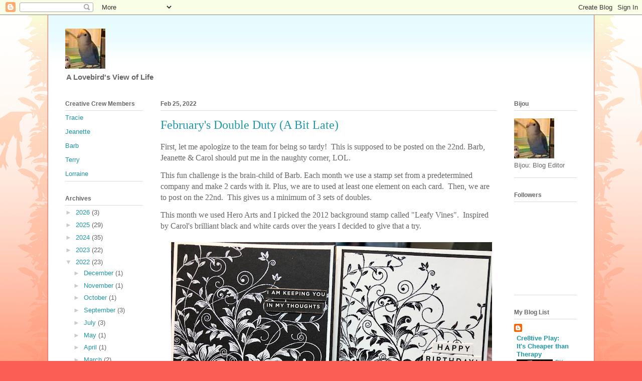

--- FILE ---
content_type: text/html; charset=UTF-8
request_url: https://accordingtobijou.blogspot.com/2022/02/
body_size: 18724
content:
<!DOCTYPE html>
<html class='v2' dir='ltr' lang='en'>
<head>
<link href='https://www.blogger.com/static/v1/widgets/335934321-css_bundle_v2.css' rel='stylesheet' type='text/css'/>
<meta content='width=1100' name='viewport'/>
<meta content='text/html; charset=UTF-8' http-equiv='Content-Type'/>
<meta content='blogger' name='generator'/>
<link href='https://accordingtobijou.blogspot.com/favicon.ico' rel='icon' type='image/x-icon'/>
<link href='http://accordingtobijou.blogspot.com/2022/02/' rel='canonical'/>
<link rel="alternate" type="application/atom+xml" title="The World According to Bijou - Atom" href="https://accordingtobijou.blogspot.com/feeds/posts/default" />
<link rel="alternate" type="application/rss+xml" title="The World According to Bijou - RSS" href="https://accordingtobijou.blogspot.com/feeds/posts/default?alt=rss" />
<link rel="service.post" type="application/atom+xml" title="The World According to Bijou - Atom" href="https://www.blogger.com/feeds/5157808891626358765/posts/default" />
<!--Can't find substitution for tag [blog.ieCssRetrofitLinks]-->
<meta content='http://accordingtobijou.blogspot.com/2022/02/' property='og:url'/>
<meta content='The World According to Bijou' property='og:title'/>
<meta content='&lt;b&gt;A Lovebird&#39;s View of Life&lt;/b&gt;' property='og:description'/>
<title>The World According to Bijou: February 2022</title>
<style id='page-skin-1' type='text/css'><!--
/*
-----------------------------------------------
Blogger Template Style
Name:     Ethereal
Designer: Jason Morrow
URL:      jasonmorrow.etsy.com
----------------------------------------------- */
/* Content
----------------------------------------------- */
body {
font: normal normal 13px Arial, Tahoma, Helvetica, FreeSans, sans-serif;
color: #666666;
background: #fb5e53 url(//www.blogblog.com/1kt/ethereal/birds-2toned-bg.png) repeat-x scroll top center;
}
html body .content-outer {
min-width: 0;
max-width: 100%;
width: 100%;
}
a:link {
text-decoration: none;
color: #2198a6;
}
a:visited {
text-decoration: none;
color: #4d469c;
}
a:hover {
text-decoration: underline;
color: #2198a6;
}
.main-inner {
padding-top: 15px;
}
.body-fauxcolumn-outer {
background: transparent none repeat-x scroll top center;
}
.content-fauxcolumns .fauxcolumn-inner {
background: #ffffff url(//www.blogblog.com/1kt/ethereal/bird-2toned-blue-fade.png) repeat-x scroll top left;
border-left: 1px solid #fb5e53;
border-right: 1px solid #fb5e53;
}
/* Flexible Background
----------------------------------------------- */
.content-fauxcolumn-outer .fauxborder-left {
width: 100%;
padding-left: 300px;
margin-left: -300px;
background-color: transparent;
background-image: url(//themes.googleusercontent.com/image?id=0BwVBOzw_-hbMNjViMzQ0ZDEtMWU1NS00ZTBkLWFjY2EtZjM5YmU4OTA2MjBm);
background-repeat: no-repeat;
background-position: left top;
}
.content-fauxcolumn-outer .fauxborder-right {
margin-right: -299px;
width: 299px;
background-color: transparent;
background-image: url(//themes.googleusercontent.com/image?id=0BwVBOzw_-hbMNjViMzQ0ZDEtMWU1NS00ZTBkLWFjY2EtZjM5YmU4OTA2MjBm);
background-repeat: no-repeat;
background-position: right top;
}
/* Columns
----------------------------------------------- */
.content-inner {
padding: 0;
}
/* Header
----------------------------------------------- */
.header-inner {
padding: 27px 0 3px;
}
.header-inner .section {
margin: 0 35px;
}
.Header h1 {
font: normal normal 60px Times, 'Times New Roman', FreeSerif, serif;
color: #ff8b8b;
}
.Header h1 a {
color: #ff8b8b;
}
.Header .description {
font-size: 115%;
color: #666666;
}
.header-inner .Header .titlewrapper,
.header-inner .Header .descriptionwrapper {
padding-left: 0;
padding-right: 0;
margin-bottom: 0;
}
/* Tabs
----------------------------------------------- */
.tabs-outer {
position: relative;
background: transparent;
}
.tabs-cap-top, .tabs-cap-bottom {
position: absolute;
width: 100%;
}
.tabs-cap-bottom {
bottom: 0;
}
.tabs-inner {
padding: 0;
}
.tabs-inner .section {
margin: 0 35px;
}
*+html body .tabs-inner .widget li {
padding: 1px;
}
.PageList {
border-bottom: 1px solid #fb5e53;
}
.tabs-inner .widget li.selected a,
.tabs-inner .widget li a:hover {
position: relative;
-moz-border-radius-topleft: 5px;
-moz-border-radius-topright: 5px;
-webkit-border-top-left-radius: 5px;
-webkit-border-top-right-radius: 5px;
-goog-ms-border-top-left-radius: 5px;
-goog-ms-border-top-right-radius: 5px;
border-top-left-radius: 5px;
border-top-right-radius: 5px;
background: #ffa183 none ;
color: #ffffff;
}
.tabs-inner .widget li a {
display: inline-block;
margin: 0;
margin-right: 1px;
padding: .65em 1.5em;
font: normal normal 12px Arial, Tahoma, Helvetica, FreeSans, sans-serif;
color: #666666;
background-color: #ffdfc7;
-moz-border-radius-topleft: 5px;
-moz-border-radius-topright: 5px;
-webkit-border-top-left-radius: 5px;
-webkit-border-top-right-radius: 5px;
-goog-ms-border-top-left-radius: 5px;
-goog-ms-border-top-right-radius: 5px;
border-top-left-radius: 5px;
border-top-right-radius: 5px;
}
/* Headings
----------------------------------------------- */
h2 {
font: normal bold 12px Arial, Tahoma, Helvetica, FreeSans, sans-serif;
color: #666666;
}
/* Widgets
----------------------------------------------- */
.main-inner .column-left-inner {
padding: 0 0 0 20px;
}
.main-inner .column-left-inner .section {
margin-right: 0;
}
.main-inner .column-right-inner {
padding: 0 20px 0 0;
}
.main-inner .column-right-inner .section {
margin-left: 0;
}
.main-inner .section {
padding: 0;
}
.main-inner .widget {
padding: 0 0 15px;
margin: 20px 0;
border-bottom: 1px solid #dbdbdb;
}
.main-inner .widget h2 {
margin: 0;
padding: .6em 0 .5em;
}
.footer-inner .widget h2 {
padding: 0 0 .4em;
}
.main-inner .widget h2 + div, .footer-inner .widget h2 + div {
padding-top: 15px;
}
.main-inner .widget .widget-content {
margin: 0;
padding: 15px 0 0;
}
.main-inner .widget ul, .main-inner .widget #ArchiveList ul.flat {
margin: -15px -15px -15px;
padding: 0;
list-style: none;
}
.main-inner .sidebar .widget h2 {
border-bottom: 1px solid #dbdbdb;
}
.main-inner .widget #ArchiveList {
margin: -15px 0 0;
}
.main-inner .widget ul li, .main-inner .widget #ArchiveList ul.flat li {
padding: .5em 15px;
text-indent: 0;
}
.main-inner .widget #ArchiveList ul li {
padding-top: .25em;
padding-bottom: .25em;
}
.main-inner .widget ul li:first-child, .main-inner .widget #ArchiveList ul.flat li:first-child {
border-top: none;
}
.main-inner .widget ul li:last-child, .main-inner .widget #ArchiveList ul.flat li:last-child {
border-bottom: none;
}
.main-inner .widget .post-body ul {
padding: 0 2.5em;
margin: .5em 0;
list-style: disc;
}
.main-inner .widget .post-body ul li {
padding: 0.25em 0;
margin-bottom: .25em;
color: #666666;
border: none;
}
.footer-inner .widget ul {
padding: 0;
list-style: none;
}
.widget .zippy {
color: #cccccc;
}
/* Posts
----------------------------------------------- */
.main.section {
margin: 0 20px;
}
body .main-inner .Blog {
padding: 0;
background-color: transparent;
border: none;
}
.main-inner .widget h2.date-header {
border-bottom: 1px solid #dbdbdb;
}
.date-outer {
position: relative;
margin: 15px 0 20px;
}
.date-outer:first-child {
margin-top: 0;
}
.date-posts {
clear: both;
}
.post-outer, .inline-ad {
border-bottom: 1px solid #dbdbdb;
padding: 30px 0;
}
.post-outer {
padding-bottom: 10px;
}
.post-outer:first-child {
padding-top: 0;
border-top: none;
}
.post-outer:last-child, .inline-ad:last-child {
border-bottom: none;
}
.post-body img {
padding: 8px;
}
h3.post-title, h4 {
font: normal normal 24px Times, Times New Roman, serif;
color: #2198a6;
}
h3.post-title a {
font: normal normal 24px Times, Times New Roman, serif;
color: #2198a6;
text-decoration: none;
}
h3.post-title a:hover {
color: #2198a6;
text-decoration: underline;
}
.post-header {
margin: 0 0 1.5em;
}
.post-body {
line-height: 1.4;
}
.post-footer {
margin: 1.5em 0 0;
}
#blog-pager {
padding: 15px;
}
.blog-feeds, .post-feeds {
margin: 1em 0;
text-align: center;
}
.post-outer .comments {
margin-top: 2em;
}
/* Comments
----------------------------------------------- */
.comments .comments-content .icon.blog-author {
background-repeat: no-repeat;
background-image: url([data-uri]);
}
.comments .comments-content .loadmore a {
background: #ffffff url(//www.blogblog.com/1kt/ethereal/bird-2toned-blue-fade.png) repeat-x scroll top left;
}
.comments .comments-content .loadmore a {
border-top: 1px solid #dbdbdb;
border-bottom: 1px solid #dbdbdb;
}
.comments .comment-thread.inline-thread {
background: #ffffff url(//www.blogblog.com/1kt/ethereal/bird-2toned-blue-fade.png) repeat-x scroll top left;
}
.comments .continue {
border-top: 2px solid #dbdbdb;
}
/* Footer
----------------------------------------------- */
.footer-inner {
padding: 30px 0;
overflow: hidden;
}
/* Mobile
----------------------------------------------- */
body.mobile  {
background-size: auto
}
.mobile .body-fauxcolumn-outer {
background: ;
}
.mobile .content-fauxcolumns .fauxcolumn-inner {
opacity: 0.75;
}
.mobile .content-fauxcolumn-outer .fauxborder-right {
margin-right: 0;
}
.mobile-link-button {
background-color: #ffa183;
}
.mobile-link-button a:link, .mobile-link-button a:visited {
color: #ffffff;
}
.mobile-index-contents {
color: #444444;
}
.mobile .body-fauxcolumn-outer {
background-size: 100% auto;
}
.mobile .mobile-date-outer {
border-bottom: transparent;
}
.mobile .PageList {
border-bottom: none;
}
.mobile .tabs-inner .section {
margin: 0;
}
.mobile .tabs-inner .PageList .widget-content {
background: #ffa183 none;
color: #ffffff;
}
.mobile .tabs-inner .PageList .widget-content .pagelist-arrow {
border-left: 1px solid #ffffff;
}
.mobile .footer-inner {
overflow: visible;
}
body.mobile .AdSense {
margin: 0 -10px;
}

--></style>
<style id='template-skin-1' type='text/css'><!--
body {
min-width: 1090px;
}
.content-outer, .content-fauxcolumn-outer, .region-inner {
min-width: 1090px;
max-width: 1090px;
_width: 1090px;
}
.main-inner .columns {
padding-left: 190px;
padding-right: 160px;
}
.main-inner .fauxcolumn-center-outer {
left: 190px;
right: 160px;
/* IE6 does not respect left and right together */
_width: expression(this.parentNode.offsetWidth -
parseInt("190px") -
parseInt("160px") + 'px');
}
.main-inner .fauxcolumn-left-outer {
width: 190px;
}
.main-inner .fauxcolumn-right-outer {
width: 160px;
}
.main-inner .column-left-outer {
width: 190px;
right: 100%;
margin-left: -190px;
}
.main-inner .column-right-outer {
width: 160px;
margin-right: -160px;
}
#layout {
min-width: 0;
}
#layout .content-outer {
min-width: 0;
width: 800px;
}
#layout .region-inner {
min-width: 0;
width: auto;
}
body#layout div.add_widget {
padding: 8px;
}
body#layout div.add_widget a {
margin-left: 32px;
}
--></style>
<link href='https://www.blogger.com/dyn-css/authorization.css?targetBlogID=5157808891626358765&amp;zx=9d74e8a0-0fc3-4960-8c54-a5907e8c57be' media='none' onload='if(media!=&#39;all&#39;)media=&#39;all&#39;' rel='stylesheet'/><noscript><link href='https://www.blogger.com/dyn-css/authorization.css?targetBlogID=5157808891626358765&amp;zx=9d74e8a0-0fc3-4960-8c54-a5907e8c57be' rel='stylesheet'/></noscript>
<meta name='google-adsense-platform-account' content='ca-host-pub-1556223355139109'/>
<meta name='google-adsense-platform-domain' content='blogspot.com'/>

</head>
<body class='loading variant-hummingBirds2'>
<div class='navbar section' id='navbar' name='Navbar'><div class='widget Navbar' data-version='1' id='Navbar1'><script type="text/javascript">
    function setAttributeOnload(object, attribute, val) {
      if(window.addEventListener) {
        window.addEventListener('load',
          function(){ object[attribute] = val; }, false);
      } else {
        window.attachEvent('onload', function(){ object[attribute] = val; });
      }
    }
  </script>
<div id="navbar-iframe-container"></div>
<script type="text/javascript" src="https://apis.google.com/js/platform.js"></script>
<script type="text/javascript">
      gapi.load("gapi.iframes:gapi.iframes.style.bubble", function() {
        if (gapi.iframes && gapi.iframes.getContext) {
          gapi.iframes.getContext().openChild({
              url: 'https://www.blogger.com/navbar/5157808891626358765?origin\x3dhttps://accordingtobijou.blogspot.com',
              where: document.getElementById("navbar-iframe-container"),
              id: "navbar-iframe"
          });
        }
      });
    </script><script type="text/javascript">
(function() {
var script = document.createElement('script');
script.type = 'text/javascript';
script.src = '//pagead2.googlesyndication.com/pagead/js/google_top_exp.js';
var head = document.getElementsByTagName('head')[0];
if (head) {
head.appendChild(script);
}})();
</script>
</div></div>
<div class='body-fauxcolumns'>
<div class='fauxcolumn-outer body-fauxcolumn-outer'>
<div class='cap-top'>
<div class='cap-left'></div>
<div class='cap-right'></div>
</div>
<div class='fauxborder-left'>
<div class='fauxborder-right'></div>
<div class='fauxcolumn-inner'>
</div>
</div>
<div class='cap-bottom'>
<div class='cap-left'></div>
<div class='cap-right'></div>
</div>
</div>
</div>
<div class='content'>
<div class='content-fauxcolumns'>
<div class='fauxcolumn-outer content-fauxcolumn-outer'>
<div class='cap-top'>
<div class='cap-left'></div>
<div class='cap-right'></div>
</div>
<div class='fauxborder-left'>
<div class='fauxborder-right'></div>
<div class='fauxcolumn-inner'>
</div>
</div>
<div class='cap-bottom'>
<div class='cap-left'></div>
<div class='cap-right'></div>
</div>
</div>
</div>
<div class='content-outer'>
<div class='content-cap-top cap-top'>
<div class='cap-left'></div>
<div class='cap-right'></div>
</div>
<div class='fauxborder-left content-fauxborder-left'>
<div class='fauxborder-right content-fauxborder-right'></div>
<div class='content-inner'>
<header>
<div class='header-outer'>
<div class='header-cap-top cap-top'>
<div class='cap-left'></div>
<div class='cap-right'></div>
</div>
<div class='fauxborder-left header-fauxborder-left'>
<div class='fauxborder-right header-fauxborder-right'></div>
<div class='region-inner header-inner'>
<div class='header section' id='header' name='Header'><div class='widget Header' data-version='1' id='Header1'>
<div id='header-inner'>
<a href='https://accordingtobijou.blogspot.com/' style='display: block'>
<img alt='The World According to Bijou' height='80px; ' id='Header1_headerimg' src='https://blogger.googleusercontent.com/img/b/R29vZ2xl/AVvXsEgaBc_SplvxNSX26YRz2Goic9ee3FLMNd1t-YZItSXxnni0WEpoShvujYbOk69E33Q4wCIwjBADG1XJ7mB7ik2niqKNpKhWAAf1yqKjaW_z8tKwVqvA6sqn3ght8OHeM2_Uhfsgh8m9u-c/s1600/Bijou+Avatar2.jpg' style='display: block' width='80px; '/>
</a>
<div class='descriptionwrapper'>
<p class='description'><span><b>A Lovebird's View of Life</b></span></p>
</div>
</div>
</div></div>
</div>
</div>
<div class='header-cap-bottom cap-bottom'>
<div class='cap-left'></div>
<div class='cap-right'></div>
</div>
</div>
</header>
<div class='tabs-outer'>
<div class='tabs-cap-top cap-top'>
<div class='cap-left'></div>
<div class='cap-right'></div>
</div>
<div class='fauxborder-left tabs-fauxborder-left'>
<div class='fauxborder-right tabs-fauxborder-right'></div>
<div class='region-inner tabs-inner'>
<div class='tabs no-items section' id='crosscol' name='Cross-Column'></div>
<div class='tabs no-items section' id='crosscol-overflow' name='Cross-Column 2'></div>
</div>
</div>
<div class='tabs-cap-bottom cap-bottom'>
<div class='cap-left'></div>
<div class='cap-right'></div>
</div>
</div>
<div class='main-outer'>
<div class='main-cap-top cap-top'>
<div class='cap-left'></div>
<div class='cap-right'></div>
</div>
<div class='fauxborder-left main-fauxborder-left'>
<div class='fauxborder-right main-fauxborder-right'></div>
<div class='region-inner main-inner'>
<div class='columns fauxcolumns'>
<div class='fauxcolumn-outer fauxcolumn-center-outer'>
<div class='cap-top'>
<div class='cap-left'></div>
<div class='cap-right'></div>
</div>
<div class='fauxborder-left'>
<div class='fauxborder-right'></div>
<div class='fauxcolumn-inner'>
</div>
</div>
<div class='cap-bottom'>
<div class='cap-left'></div>
<div class='cap-right'></div>
</div>
</div>
<div class='fauxcolumn-outer fauxcolumn-left-outer'>
<div class='cap-top'>
<div class='cap-left'></div>
<div class='cap-right'></div>
</div>
<div class='fauxborder-left'>
<div class='fauxborder-right'></div>
<div class='fauxcolumn-inner'>
</div>
</div>
<div class='cap-bottom'>
<div class='cap-left'></div>
<div class='cap-right'></div>
</div>
</div>
<div class='fauxcolumn-outer fauxcolumn-right-outer'>
<div class='cap-top'>
<div class='cap-left'></div>
<div class='cap-right'></div>
</div>
<div class='fauxborder-left'>
<div class='fauxborder-right'></div>
<div class='fauxcolumn-inner'>
</div>
</div>
<div class='cap-bottom'>
<div class='cap-left'></div>
<div class='cap-right'></div>
</div>
</div>
<!-- corrects IE6 width calculation -->
<div class='columns-inner'>
<div class='column-center-outer'>
<div class='column-center-inner'>
<div class='main section' id='main' name='Main'><div class='widget Blog' data-version='1' id='Blog1'>
<div class='blog-posts hfeed'>

          <div class="date-outer">
        
<h2 class='date-header'><span>Feb 25, 2022</span></h2>

          <div class="date-posts">
        
<div class='post-outer'>
<div class='post hentry uncustomized-post-template' itemprop='blogPost' itemscope='itemscope' itemtype='http://schema.org/BlogPosting'>
<meta content='https://blogger.googleusercontent.com/img/a/AVvXsEhOJeamqFzRIiSIqBStu2d13jCH-l-Z45X0Dg2qL99g-gv9GWgsLig_rg8hxR8yqCP-LO3xeetG_UDeokeGfpIB9BFQVDoNH79ZF_FGwS54dlw3hVKCiHWRaOdA17st7aT55bGi1UVeAgfRbZFEDH8vvrjyEWU_RZSLGTWSBnazRjAhqGHmwyGXvLzK=w640-h424' itemprop='image_url'/>
<meta content='5157808891626358765' itemprop='blogId'/>
<meta content='4391190881731644436' itemprop='postId'/>
<a name='4391190881731644436'></a>
<h3 class='post-title entry-title' itemprop='name'>
<a href='https://accordingtobijou.blogspot.com/2022/02/februarys-double-duty-bit-late.html'>February's Double Duty (A Bit Late)</a>
</h3>
<div class='post-header'>
<div class='post-header-line-1'></div>
</div>
<div class='post-body entry-content' id='post-body-4391190881731644436' itemprop='description articleBody'>
<p><span style="font-family: verdana; font-size: medium;">First, let me apologize to the team for being so tardy!&nbsp; This is supposed to be posted on the 22nd. Barb, Jeanette &amp; Carol should put me in the naughty corner, LOL.</span></p><p><span style="font-family: verdana; font-size: medium;">This fun challenge is the brain-child of Barb. Each month we use a stamp set from a predetermined company and make 2 cards with it. Plus, we are to used at least one element on each card.&nbsp; Then, we are to post on the 22nd.&nbsp; This gives us a minimum of 3 sets of doubles.</span></p><p><span style="font-family: verdana; font-size: medium;">This month we used Hero Arts and I picked the 2012 background stamp called "Leafy Vines".&nbsp; Inspired by Carol's brilliant black and white cards over the years I decided to give that a try.</span></p><p></p><div class="separator" style="clear: both; text-align: center;"><a href="https://blogger.googleusercontent.com/img/a/AVvXsEhOJeamqFzRIiSIqBStu2d13jCH-l-Z45X0Dg2qL99g-gv9GWgsLig_rg8hxR8yqCP-LO3xeetG_UDeokeGfpIB9BFQVDoNH79ZF_FGwS54dlw3hVKCiHWRaOdA17st7aT55bGi1UVeAgfRbZFEDH8vvrjyEWU_RZSLGTWSBnazRjAhqGHmwyGXvLzK=s1089" style="margin-left: 1em; margin-right: 1em;"><img border="0" data-original-height="722" data-original-width="1089" height="424" src="https://blogger.googleusercontent.com/img/a/AVvXsEhOJeamqFzRIiSIqBStu2d13jCH-l-Z45X0Dg2qL99g-gv9GWgsLig_rg8hxR8yqCP-LO3xeetG_UDeokeGfpIB9BFQVDoNH79ZF_FGwS54dlw3hVKCiHWRaOdA17st7aT55bGi1UVeAgfRbZFEDH8vvrjyEWU_RZSLGTWSBnazRjAhqGHmwyGXvLzK=w640-h424" width="640" /></a></div><br /><span style="font-family: verdana; font-size: medium;"><p><span style="font-family: verdana; font-size: medium;"><br /></span></p><p></p><div class="separator" style="clear: both; text-align: center;"><a href="https://blogger.googleusercontent.com/img/a/AVvXsEi1iqUAvXeleZAJb98ap6UzS4lFoQulPwIAmV2H76jDXiFMKkTkCp788oL7ovnCaeY_gCmcEltmrVTnsWN8sRTYplZb36Iq86OJHyYqiiGSHH3pP5VlAsJwV54i0fDZcBRV3Ch3N9NLKG1A7sZ-JaAf1wZy9FkqUs8KoEyvWm5EXwXJHLTtLvrnXT0x=s1018" style="clear: right; float: right; margin-bottom: 1em; margin-left: 1em;"><img border="0" data-original-height="1018" data-original-width="771" height="640" src="https://blogger.googleusercontent.com/img/a/AVvXsEi1iqUAvXeleZAJb98ap6UzS4lFoQulPwIAmV2H76jDXiFMKkTkCp788oL7ovnCaeY_gCmcEltmrVTnsWN8sRTYplZb36Iq86OJHyYqiiGSHH3pP5VlAsJwV54i0fDZcBRV3Ch3N9NLKG1A7sZ-JaAf1wZy9FkqUs8KoEyvWm5EXwXJHLTtLvrnXT0x=w485-h640" width="485" /></a></div><span style="font-family: verdana; font-size: medium;"><br /></span><p></p>The white paneled&nbsp;card was heat embossed with Ranger's Black Sparkle embossing powder.&nbsp;</span><p></p><p><span style="font-family: verdana; font-size: medium;"><br /><br /></span></p><div class="separator" style="clear: both; text-align: center;"><span style="font-family: verdana; font-size: medium;"><a href="https://blogger.googleusercontent.com/img/a/AVvXsEivlAxS8wQWLsJOJm10jcj7EXOFKQnhkCIR_1VVbtlyOzjldo-kroP4cQVHKZnk9YXeyX4eJOy0_xO7BJ_VFbgvzcIliFe1_xcEh2dctyx_kY7AYJIYFlTc1oQqJEynDkKkztyDNVImX0ldKjGq5uFnRiSAQFyo3q-EGcC3ri8sJmoXvw3N-JF5Qusi=s1024" style="clear: left; float: left; margin-bottom: 1em; margin-right: 1em;"><img border="0" data-original-height="1024" data-original-width="768" height="400" src="https://blogger.googleusercontent.com/img/a/AVvXsEivlAxS8wQWLsJOJm10jcj7EXOFKQnhkCIR_1VVbtlyOzjldo-kroP4cQVHKZnk9YXeyX4eJOy0_xO7BJ_VFbgvzcIliFe1_xcEh2dctyx_kY7AYJIYFlTc1oQqJEynDkKkztyDNVImX0ldKjGq5uFnRiSAQFyo3q-EGcC3ri8sJmoXvw3N-JF5Qusi=w300-h400" width="300" /></a></span></div><p></p><p><span style="font-family: verdana; font-size: medium;"><br /></span></p><p><span style="font-family: verdana; font-size: medium;"><br /></span></p><p><span style="font-family: verdana; font-size: medium;"><br /></span></p><p><span style="font-family: verdana; font-size: medium;"><br /></span></p><p><span style="font-family: verdana; font-size: medium;">My photography skills come up short to do it justice.&nbsp; But hopefully this shot at an angle gives you some idea of the sparkle</span></p><p><span style="font-family: verdana; font-size: medium;"><br /></span></p><p><span style="font-family: verdana; font-size: medium;"><br /></span></p><p><span style="font-family: verdana; font-size: medium;"><br /></span></p><p><span style="font-family: verdana; font-size: medium;"><br /></span></p><p><span style="font-family: verdana; font-size: medium;"></span></p><div class="separator" style="clear: both; text-align: center;"><span style="font-family: verdana; font-size: medium;"><a href="https://blogger.googleusercontent.com/img/a/AVvXsEhM098DdaB5HA3a3lrVAeUUxY71F4cV0rwPUZp-3Okr1xD3yul0bzolUkH7nR-yJz_PDBPpyDTvV1PSFr4R6PCr2MtKJaGGr2aQjTca-4Q3pZfFt0Ftf7avufMzJdbqDAy1gbQC6wPRswYMG-oIKmarFj0uk6K1R4SPZHfpC256g4q45gBMRCCkPaIw=s1005" style="clear: right; float: right; margin-bottom: 1em; margin-left: 1em;"><img border="0" data-original-height="1005" data-original-width="781" height="640" src="https://blogger.googleusercontent.com/img/a/AVvXsEhM098DdaB5HA3a3lrVAeUUxY71F4cV0rwPUZp-3Okr1xD3yul0bzolUkH7nR-yJz_PDBPpyDTvV1PSFr4R6PCr2MtKJaGGr2aQjTca-4Q3pZfFt0Ftf7avufMzJdbqDAy1gbQC6wPRswYMG-oIKmarFj0uk6K1R4SPZHfpC256g4q45gBMRCCkPaIw=w498-h640" width="498" /></a></span></div><span style="font-family: verdana; font-size: medium;"><br /><br /><br /><br /><br /><br /><br />Here's the black paneled card.&nbsp; It took 3 attempts to get what I wanted.&nbsp;</span><p></p><p><span style="font-family: verdana; font-size: medium;">This is heat embossed with Taylored Expressions Fine Detail White embossing powder.</span></p><p><span style="font-family: verdana; font-size: medium;"><br /></span></p><p><span style="font-family: verdana; font-size: medium;"><br /></span></p><p><span style="font-family: verdana; font-size: medium;"><br /><br /></span></p><p><span style="font-family: verdana; font-size: medium;"><br /></span></p><p><span style="font-family: verdana; font-size: medium;"><br /></span></p><p><span style="font-family: verdana; font-size: medium;"><br /></span></p><p><span style="font-family: verdana; font-size: medium;">Both sentiments are from sets by Simon Says Stamp. I must admit that cutting them is a challenge for me!&nbsp;&nbsp;</span></p><p></p><div class="separator" style="clear: both; text-align: center;"><a href="https://blogger.googleusercontent.com/img/a/AVvXsEhO0UTNTYn_benITR8bTswsvB-2a3Dnv-AYH4yKkgT_ktr8e--sX9ZVhmlCsrDXozBmZ75PvuYArhpmark2qOALAW7nIn85o4D4wKavVFE3VpHq98lW6ad_5PTxr2uaQEM1rhHiw8m2Q3Yqrj0ffMAQE3bPJ5oEdNG1sU1UV-8KdWEEdMi6Ud8JDEY8=s1089" style="margin-left: 1em; margin-right: 1em;"><img border="0" data-original-height="722" data-original-width="1089" height="424" src="https://blogger.googleusercontent.com/img/a/AVvXsEhO0UTNTYn_benITR8bTswsvB-2a3Dnv-AYH4yKkgT_ktr8e--sX9ZVhmlCsrDXozBmZ75PvuYArhpmark2qOALAW7nIn85o4D4wKavVFE3VpHq98lW6ad_5PTxr2uaQEM1rhHiw8m2Q3Yqrj0ffMAQE3bPJ5oEdNG1sU1UV-8KdWEEdMi6Ud8JDEY8=w640-h424" width="640" /></a></div><br /><span style="font-family: verdana; font-size: medium;">Thanks for stopping by. Double Duty Team, I promise to be on time next month!&nbsp; Hop on over to their blogs and admire their Double Duty creations with Hero Arts stamps:</span><p style="text-align: center;"><span style="font-family: verdana;"><a href="http://inkingintoretirement.blogspot.com/" target="_blank">Barb</a></span></p><p style="text-align: center;"><span style="font-family: verdana;"><a href="https://www.cre8tiveplay.com/" target="_blank">Jeanette</a></span></p><p style="text-align: center;"><a href="http://lostinmycraftroom.blogspot.com/" style="font-family: verdana;" target="_blank">Carol</a></p>
<div style='clear: both;'></div>
</div>
<div class='post-footer'>
<div class='post-footer-line post-footer-line-1'>
<span class='post-author vcard'>
Posted by
<span class='fn' itemprop='author' itemscope='itemscope' itemtype='http://schema.org/Person'>
<meta content='https://www.blogger.com/profile/12941648134001889097' itemprop='url'/>
<a class='g-profile' href='https://www.blogger.com/profile/12941648134001889097' rel='author' title='author profile'>
<span itemprop='name'>Darlene LeTavec</span>
</a>
</span>
</span>
<span class='post-timestamp'>
at
<meta content='http://accordingtobijou.blogspot.com/2022/02/februarys-double-duty-bit-late.html' itemprop='url'/>
<a class='timestamp-link' href='https://accordingtobijou.blogspot.com/2022/02/februarys-double-duty-bit-late.html' rel='bookmark' title='permanent link'><abbr class='published' itemprop='datePublished' title='2022-02-25T14:16:00-08:00'>Friday, February 25, 2022</abbr></a>
</span>
<span class='post-comment-link'>
<a class='comment-link' href='https://www.blogger.com/comment/fullpage/post/5157808891626358765/4391190881731644436' onclick='javascript:window.open(this.href, "bloggerPopup", "toolbar=0,location=0,statusbar=1,menubar=0,scrollbars=yes,width=640,height=500"); return false;'>
5 comments:
  </a>
</span>
<span class='post-icons'>
<span class='item-control blog-admin pid-1083881425'>
<a href='https://www.blogger.com/post-edit.g?blogID=5157808891626358765&postID=4391190881731644436&from=pencil' title='Edit Post'>
<img alt='' class='icon-action' height='18' src='https://resources.blogblog.com/img/icon18_edit_allbkg.gif' width='18'/>
</a>
</span>
</span>
<div class='post-share-buttons goog-inline-block'>
<a class='goog-inline-block share-button sb-email' href='https://www.blogger.com/share-post.g?blogID=5157808891626358765&postID=4391190881731644436&target=email' target='_blank' title='Email This'><span class='share-button-link-text'>Email This</span></a><a class='goog-inline-block share-button sb-blog' href='https://www.blogger.com/share-post.g?blogID=5157808891626358765&postID=4391190881731644436&target=blog' onclick='window.open(this.href, "_blank", "height=270,width=475"); return false;' target='_blank' title='BlogThis!'><span class='share-button-link-text'>BlogThis!</span></a><a class='goog-inline-block share-button sb-twitter' href='https://www.blogger.com/share-post.g?blogID=5157808891626358765&postID=4391190881731644436&target=twitter' target='_blank' title='Share to X'><span class='share-button-link-text'>Share to X</span></a><a class='goog-inline-block share-button sb-facebook' href='https://www.blogger.com/share-post.g?blogID=5157808891626358765&postID=4391190881731644436&target=facebook' onclick='window.open(this.href, "_blank", "height=430,width=640"); return false;' target='_blank' title='Share to Facebook'><span class='share-button-link-text'>Share to Facebook</span></a><a class='goog-inline-block share-button sb-pinterest' href='https://www.blogger.com/share-post.g?blogID=5157808891626358765&postID=4391190881731644436&target=pinterest' target='_blank' title='Share to Pinterest'><span class='share-button-link-text'>Share to Pinterest</span></a>
</div>
</div>
<div class='post-footer-line post-footer-line-2'>
<span class='post-labels'>
</span>
</div>
<div class='post-footer-line post-footer-line-3'>
<span class='post-location'>
</span>
</div>
</div>
</div>
</div>

          </div></div>
        

          <div class="date-outer">
        
<h2 class='date-header'><span>Feb 15, 2022</span></h2>

          <div class="date-posts">
        
<div class='post-outer'>
<div class='post hentry uncustomized-post-template' itemprop='blogPost' itemscope='itemscope' itemtype='http://schema.org/BlogPosting'>
<meta content='https://blogger.googleusercontent.com/img/a/AVvXsEjNREnaRL2NdrLsF1NJrzJuPVdi6b3wPeNbvVOd0Q3ImZwK5S-h6qhmF9sneTq4py1atUn5Z0PO1YUwjl7R4QHs_NA7pGt9VwvC8WX14On6cSpjW4IuBNpdsJXxC4TZVFjhXdQs22Nkm9TW1xlmIlgrsM6A61kao4njO19MYObnRDZlDyVjUWPN2XcW=w300-h400' itemprop='image_url'/>
<meta content='5157808891626358765' itemprop='blogId'/>
<meta content='3117199567612826009' itemprop='postId'/>
<a name='3117199567612826009'></a>
<h3 class='post-title entry-title' itemprop='name'>
<a href='https://accordingtobijou.blogspot.com/2022/02/dueling-darlings-february-2022.html'>                                               Dueling Darlings February 2022</a>
</h3>
<div class='post-header'>
<div class='post-header-line-1'></div>
</div>
<div class='post-body entry-content' id='post-body-3117199567612826009' itemprop='description articleBody'>
<p><span style="font-family: verdana; font-size: medium;">Did you know that February is LIBRARY LOVERS Month??!!&nbsp; I didn't 😉.</span></p><p><span style="font-family: verdana; font-size: medium;">However, our team leaders knew and used this as our theme.</span></p><p></p><div class="separator" style="clear: both; text-align: center;"><a href="https://blogger.googleusercontent.com/img/a/AVvXsEjNREnaRL2NdrLsF1NJrzJuPVdi6b3wPeNbvVOd0Q3ImZwK5S-h6qhmF9sneTq4py1atUn5Z0PO1YUwjl7R4QHs_NA7pGt9VwvC8WX14On6cSpjW4IuBNpdsJXxC4TZVFjhXdQs22Nkm9TW1xlmIlgrsM6A61kao4njO19MYObnRDZlDyVjUWPN2XcW=s1024" imageanchor="1" style="clear: right; float: right; margin-bottom: 1em; margin-left: 1em;"><img border="0" data-original-height="1024" data-original-width="768" height="400" src="https://blogger.googleusercontent.com/img/a/AVvXsEjNREnaRL2NdrLsF1NJrzJuPVdi6b3wPeNbvVOd0Q3ImZwK5S-h6qhmF9sneTq4py1atUn5Z0PO1YUwjl7R4QHs_NA7pGt9VwvC8WX14On6cSpjW4IuBNpdsJXxC4TZVFjhXdQs22Nkm9TW1xlmIlgrsM6A61kao4njO19MYObnRDZlDyVjUWPN2XcW=w300-h400" width="300" /></a></div><br /><span style="font-family: verdana; font-size: medium;">Tracie is this month's leader for our team and sent us a kit full of fun library themed papers, die cuts and sentiments.</span><p></p><p><span style="font-family: verdana; font-size: medium;">Of course I had to make a double pocket card to hold two bookmarks.&nbsp;&nbsp;</span></p><p><br /></p><p><br /></p><p><span style="font-family: verdana; font-size: medium;"><br /></span></p><p><span style="font-family: verdana; font-size: medium;"><br /></span></p><p><span style="font-family: verdana; font-size: medium;"><br /></span></p><p><span style="font-family: verdana; font-size: medium;"><br /></span></p><p><span style="font-family: verdana; font-size: medium;"><br /></span></p><p></p><div class="separator" style="clear: both; text-align: center;"><a href="https://blogger.googleusercontent.com/img/a/AVvXsEhNGEpa-mPZToEGmKpzVHITtgI1K4MBIgKnKuseGH_ZSK4i-VolJOptk7lotL87NOao2xqYmrh4qzT3fEuHj0Hwnd6cUcxpun0WKFvbZvYDBHkJz2_cSrPbiJTLIg79tpPHbGU3lQakTsNEKvHtpJiy-UqDSxtDKbAqvqGh0Yc3V_yLqQY3lQPwvno9=s1101" imageanchor="1" style="clear: left; float: left; margin-bottom: 1em; margin-right: 1em;"><img border="0" data-original-height="1101" data-original-width="713" height="400" src="https://blogger.googleusercontent.com/img/a/AVvXsEhNGEpa-mPZToEGmKpzVHITtgI1K4MBIgKnKuseGH_ZSK4i-VolJOptk7lotL87NOao2xqYmrh4qzT3fEuHj0Hwnd6cUcxpun0WKFvbZvYDBHkJz2_cSrPbiJTLIg79tpPHbGU3lQakTsNEKvHtpJiy-UqDSxtDKbAqvqGh0Yc3V_yLqQY3lQPwvno9=w259-h400" width="259" /></a></div><br /><span style="font-family: verdana; font-size: medium;"><br /></span><p></p><p><span style="font-family: verdana; font-size: medium;"><br /></span></p><p><span style="font-family: verdana; font-size: medium;">The pink bookmark was included in the kit from Tracie. Isn't it pretty?</span></p><p><span style="font-family: verdana; font-size: medium;"><br /></span></p><p><span style="font-family: verdana; font-size: medium;">The other one I made with a piece of the designer paper, a bookworm and stack of books that were included in the die cuts that Tracie sent.&nbsp; I topped it off with one of the buttons and some twine which was also in the kit.</span></p><p></p><div class="separator" style="clear: both; text-align: center;"><a href="https://blogger.googleusercontent.com/img/a/AVvXsEjvb1XNvJ3jCqLhQsmq0DDFSuMwF4AkdK4Y1HuzGmajefAtJ5gC0L-O1gxn3zRHVMbdoSNjvIcgnSAybJYmloTWiS0QZJwyihMh11aAvFOkw1XgYOxF6_8onO8grh0etNLxN-fv6yPxKz2fOA-IGlKK-i6C2kcqc_KNNHXVvLuhR6NO3ycgG3mhzQw7=s1001" imageanchor="1" style="clear: right; float: right; margin-bottom: 1em; margin-left: 1em;"><img border="0" data-original-height="1001" data-original-width="784" height="400" src="https://blogger.googleusercontent.com/img/a/AVvXsEjvb1XNvJ3jCqLhQsmq0DDFSuMwF4AkdK4Y1HuzGmajefAtJ5gC0L-O1gxn3zRHVMbdoSNjvIcgnSAybJYmloTWiS0QZJwyihMh11aAvFOkw1XgYOxF6_8onO8grh0etNLxN-fv6yPxKz2fOA-IGlKK-i6C2kcqc_KNNHXVvLuhR6NO3ycgG3mhzQw7=w314-h400" width="314" /></a></div><span style="font-family: verdana; font-size: medium;"><br /></span><p></p><p><span style="font-family: verdana; font-size: medium;"><br /></span></p><p><span style="font-family: verdana; font-size: medium;"></span></p><p><span style="font-family: verdana; font-size: medium;"><span style="font-family: verdana; font-size: medium;"><br /></span></span></p><p><span style="font-family: verdana; font-size: medium;"><span style="font-family: verdana; font-size: medium;"><br /></span></span></p><span style="font-family: verdana; font-size: medium;">Here's a look at the card front with the 2 pockets without the bookmarks. I thought it was a nice way to feature the pretty papers that Tracie chose.</span><p></p><p><br /><span style="font-family: verdana; font-size: medium;"><br /></span></p><p><span style="font-family: verdana; font-size: medium;"><br /></span></p><p><span style="font-family: verdana; font-size: medium;"><br /></span></p><p><br /></p><p><span style="font-family: verdana; font-size: medium;">This is a top fold card, on Stampin Up Early Espresso card stock and layered with their Pool Party card stock.</span></p><p></p><div class="separator" style="clear: both; text-align: center;"><a href="https://blogger.googleusercontent.com/img/a/AVvXsEip_fn2t_GC941k5iFs_mZF1UHoOPx2pEIOO92PdDBjSE0vtZ9kXmI8S311_elA8qecOLVHwC2IM_UKNTEnx7hWhlDPdTNxXjaqXHlivx0fJYgx93WtbiQxboUHXQQVfS0gPoQOw-DQk__w61sX48Mk61lNUESeKtOSNibU0-5Tr5K_zuy5o-rkAWHR=s1030" imageanchor="1" style="clear: left; float: left; margin-bottom: 1em; margin-right: 1em;"><img border="0" data-original-height="1030" data-original-width="763" height="400" src="https://blogger.googleusercontent.com/img/a/AVvXsEip_fn2t_GC941k5iFs_mZF1UHoOPx2pEIOO92PdDBjSE0vtZ9kXmI8S311_elA8qecOLVHwC2IM_UKNTEnx7hWhlDPdTNxXjaqXHlivx0fJYgx93WtbiQxboUHXQQVfS0gPoQOw-DQk__w61sX48Mk61lNUESeKtOSNibU0-5Tr5K_zuy5o-rkAWHR=w296-h400" width="296" /></a></div><span style="font-family: verdana; font-size: medium;"><br /></span><p></p><p><br /><span style="font-family: verdana; font-size: medium;"><br /></span></p><p><span style="font-family: verdana; font-size: medium;"><br /></span></p><p><span style="font-family: verdana; font-size: medium;"><br /></span></p><p><span style="font-family: verdana; font-size: medium;">The inside is finished with one of the sentiments and another piece of the designer paper from the kit.</span></p><p><span style="font-family: verdana; font-size: medium;"><br /></span></p><p><span style="font-family: verdana; font-size: medium;"><br /></span></p><p><span style="font-family: verdana; font-size: medium;"><br /></span></p><p><span style="font-family: verdana; font-size: medium;"><br /></span></p><p><span style="font-family: verdana; font-size: medium;"><br /></span></p><p><span style="font-family: verdana; font-size: large;"><b><span style="color: #800180;">Kit Contents:</span></b></span></p><p><span style="font-family: verdana; font-size: medium;">Stamped images from "Book Worm" by Fun Stampers Journey<br />Designer Papers:&nbsp;<br />&nbsp; Books: Witches &amp; Wizards by Echo Park<br />&nbsp; Words: Scribe by Authentique<br />&nbsp; Cubbies: Farmhouse Market by Carta Bella<br />Ribbons from The Ribbon Boutique (Red) and Island Indigo (Blue) by Stampin Up.<br />Gems from Fun Stampers Journey<br />Buttons and twine from Tracie's stash.</span></p><p><span style="font-family: verdana; font-size: medium;">Tracie and Carol, this was a great theme.&nbsp; Thanks Tracie for such a generous kit! I'm saving the adorable die cuts left over for another card or two!</span></p>
<div style='clear: both;'></div>
</div>
<div class='post-footer'>
<div class='post-footer-line post-footer-line-1'>
<span class='post-author vcard'>
Posted by
<span class='fn' itemprop='author' itemscope='itemscope' itemtype='http://schema.org/Person'>
<meta content='https://www.blogger.com/profile/12941648134001889097' itemprop='url'/>
<a class='g-profile' href='https://www.blogger.com/profile/12941648134001889097' rel='author' title='author profile'>
<span itemprop='name'>Darlene LeTavec</span>
</a>
</span>
</span>
<span class='post-timestamp'>
at
<meta content='http://accordingtobijou.blogspot.com/2022/02/dueling-darlings-february-2022.html' itemprop='url'/>
<a class='timestamp-link' href='https://accordingtobijou.blogspot.com/2022/02/dueling-darlings-february-2022.html' rel='bookmark' title='permanent link'><abbr class='published' itemprop='datePublished' title='2022-02-15T00:00:00-08:00'>Tuesday, February 15, 2022</abbr></a>
</span>
<span class='post-comment-link'>
<a class='comment-link' href='https://www.blogger.com/comment/fullpage/post/5157808891626358765/3117199567612826009' onclick='javascript:window.open(this.href, "bloggerPopup", "toolbar=0,location=0,statusbar=1,menubar=0,scrollbars=yes,width=640,height=500"); return false;'>
7 comments:
  </a>
</span>
<span class='post-icons'>
<span class='item-control blog-admin pid-1083881425'>
<a href='https://www.blogger.com/post-edit.g?blogID=5157808891626358765&postID=3117199567612826009&from=pencil' title='Edit Post'>
<img alt='' class='icon-action' height='18' src='https://resources.blogblog.com/img/icon18_edit_allbkg.gif' width='18'/>
</a>
</span>
</span>
<div class='post-share-buttons goog-inline-block'>
<a class='goog-inline-block share-button sb-email' href='https://www.blogger.com/share-post.g?blogID=5157808891626358765&postID=3117199567612826009&target=email' target='_blank' title='Email This'><span class='share-button-link-text'>Email This</span></a><a class='goog-inline-block share-button sb-blog' href='https://www.blogger.com/share-post.g?blogID=5157808891626358765&postID=3117199567612826009&target=blog' onclick='window.open(this.href, "_blank", "height=270,width=475"); return false;' target='_blank' title='BlogThis!'><span class='share-button-link-text'>BlogThis!</span></a><a class='goog-inline-block share-button sb-twitter' href='https://www.blogger.com/share-post.g?blogID=5157808891626358765&postID=3117199567612826009&target=twitter' target='_blank' title='Share to X'><span class='share-button-link-text'>Share to X</span></a><a class='goog-inline-block share-button sb-facebook' href='https://www.blogger.com/share-post.g?blogID=5157808891626358765&postID=3117199567612826009&target=facebook' onclick='window.open(this.href, "_blank", "height=430,width=640"); return false;' target='_blank' title='Share to Facebook'><span class='share-button-link-text'>Share to Facebook</span></a><a class='goog-inline-block share-button sb-pinterest' href='https://www.blogger.com/share-post.g?blogID=5157808891626358765&postID=3117199567612826009&target=pinterest' target='_blank' title='Share to Pinterest'><span class='share-button-link-text'>Share to Pinterest</span></a>
</div>
</div>
<div class='post-footer-line post-footer-line-2'>
<span class='post-labels'>
</span>
</div>
<div class='post-footer-line post-footer-line-3'>
<span class='post-location'>
</span>
</div>
</div>
</div>
</div>

          </div></div>
        

          <div class="date-outer">
        
<h2 class='date-header'><span>Feb 13, 2022</span></h2>

          <div class="date-posts">
        
<div class='post-outer'>
<div class='post hentry uncustomized-post-template' itemprop='blogPost' itemscope='itemscope' itemtype='http://schema.org/BlogPosting'>
<meta content='https://blogger.googleusercontent.com/img/a/AVvXsEjMnKxR49izSBUSIQBIO3vI6b3wOUaDmiVY3sCnWGDHwtUhL_jYtR0fPdr2FUB4nOS5IEBUjSRF4tg8rejOyJzypoK8y_6Pf2pDF73wdCJgNKoKQv5Cyyuoi3zDC5K7eV0tlJZmW1exu7xaIJfqUHKqPm8Q9lH-jNZS4s-tGFx1om1h83xZ4Sm9V1yk=w526-h640' itemprop='image_url'/>
<meta content='5157808891626358765' itemprop='blogId'/>
<meta content='7865019487336535270' itemprop='postId'/>
<a name='7865019487336535270'></a>
<h3 class='post-title entry-title' itemprop='name'>
<a href='https://accordingtobijou.blogspot.com/2022/02/february-hot-mess-success.html'>February Hot Mess = Success!</a>
</h3>
<div class='post-header'>
<div class='post-header-line-1'></div>
</div>
<div class='post-body entry-content' id='post-body-7865019487336535270' itemprop='description articleBody'>
<p><span style="font-family: verdana; font-size: medium;">One day late to post this, lots going on last week.</span></p><p><span style="font-family: verdana; font-size: medium;">Our group of friends have a challenge. Make a card that involves a mess. I don't think that anyone in the group likes our stamping area to be too messy, so this is a stretch for all of us.&nbsp;&nbsp;</span></p><p><span style="font-family: verdana; font-size: medium;">Here's my Hot Mess = Success! card for February:</span></p><p></p><div class="separator" style="clear: both; text-align: center;"><a href="https://blogger.googleusercontent.com/img/a/AVvXsEjMnKxR49izSBUSIQBIO3vI6b3wOUaDmiVY3sCnWGDHwtUhL_jYtR0fPdr2FUB4nOS5IEBUjSRF4tg8rejOyJzypoK8y_6Pf2pDF73wdCJgNKoKQv5Cyyuoi3zDC5K7eV0tlJZmW1exu7xaIJfqUHKqPm8Q9lH-jNZS4s-tGFx1om1h83xZ4Sm9V1yk=s978" style="margin-left: 1em; margin-right: 1em;"><img border="0" data-original-height="978" data-original-width="804" height="640" src="https://blogger.googleusercontent.com/img/a/AVvXsEjMnKxR49izSBUSIQBIO3vI6b3wOUaDmiVY3sCnWGDHwtUhL_jYtR0fPdr2FUB4nOS5IEBUjSRF4tg8rejOyJzypoK8y_6Pf2pDF73wdCJgNKoKQv5Cyyuoi3zDC5K7eV0tlJZmW1exu7xaIJfqUHKqPm8Q9lH-jNZS4s-tGFx1om1h83xZ4Sm9V1yk=w526-h640" width="526" /></a></div><p><span style="font-family: verdana; font-size: medium;">I was back to playing with Cosmic Shimmer Metallic Gilding Polishes by Creative Expressions. I think I'm in love with these.</span></p><p></p><p><span style="font-family: verdana; font-size: medium;">The stencil is one of a 3-part layering stencil called Balloon Party by Taylored Expressions.&nbsp; The matching stamp set provided the black balloon ribbons.</span></p><p><span style="font-family: verdana; font-size: medium;">This is white, 110# card stock with the Mediterranean Blue and Lush Pink sponged on.&nbsp;</span></p><p><span style="font-family: verdana; font-size: medium;">Then the stencil was used to heavily sponge on Tangy Tangerine, Gold Treasure, Red Bronze and Enchanted Gold polishes for the balloons. It all needed some drying time.</span></p><p><span style="font-family: verdana; font-size: medium;"><br /></span></p><p><span style="clear: right; float: right; font-family: verdana; font-size: medium; margin-bottom: 1em; margin-left: 1em;"><img border="0" data-original-height="996" data-original-width="789" height="640" src="https://blogger.googleusercontent.com/img/a/AVvXsEjcgpqcKcM7o9y7XEByopQDwlzsZXO7aM-chfmfasld0u-kMGrFZTI8vzKQ28pgooojADzMRlL721GSR8Umf3UTkZ3UPMaFIRBBdJzLIEUXybVuGV3PS71e9ZE5jTbjyfU6nQ-wZ5TiV-iRcI2Cqhm8RbN9xc62c_hX-m4RX1_VV76JwTW4rNI9_kAE=w506-h640" width="506" /></span><span style="font-family: verdana; font-size: medium;"></span></p><p><span style="font-family: verdana; font-size: medium;"><span style="font-family: verdana; font-size: medium;"><br /></span></span></p><p><span style="font-family: verdana; font-size: medium;"><span style="font-family: verdana; font-size: medium;"><br /></span></span></p><p><span style="font-family: verdana; font-size: medium;"><span style="font-family: verdana; font-size: medium;"><br /></span></span></p><p><span style="font-family: verdana; font-size: medium;"><span style="font-family: verdana; font-size: medium;"><br /></span></span></p><p><span style="font-family: verdana; font-size: medium;"><span style="font-family: verdana; font-size: medium;"><br /></span></span></p><p><span style="font-family: verdana; font-size: medium;"><span style="font-family: verdana; font-size: medium;"><br /></span></span></p><p><span style="font-family: verdana; font-size: medium;"><span style="font-family: verdana; font-size: medium;"><br /></span></span></p><p><span style="font-family: verdana; font-size: medium;"><span style="font-family: verdana; font-size: medium;"><br /></span></span></p><p><span style="font-family: verdana; font-size: medium;"><span style="font-family: verdana; font-size: medium;"><br /></span></span></p><p><span style="font-family: verdana; font-size: medium;"><span style="font-family: verdana; font-size: medium;"><br /></span></span></p><p><span style="font-family: verdana; font-size: medium;"><span style="font-family: verdana; font-size: medium;"><br /></span></span></p><p><span style="font-family: verdana; font-size: medium;"><span style="font-family: verdana; font-size: medium;"><br /></span></span></p><p><span style="font-family: verdana; font-size: medium;"><span style="font-family: verdana; font-size: medium;"><br /></span></span></p><p><span style="font-family: verdana; font-size: medium;"><span style="font-family: verdana; font-size: medium;"><br /></span></span></p><p><span style="font-family: verdana; font-size: medium;"><span style="font-family: verdana; font-size: medium;"><br /></span></span></p><p><span style="font-family: verdana; font-size: medium;"><span style="font-family: verdana; font-size: medium;"><br /></span></span></p><p><span style="font-family: verdana; font-size: medium;"><span style="font-family: verdana; font-size: medium;"><br /></span></span></p><span style="font-family: verdana; font-size: medium;"><br /><br /></span><div><span style="font-family: verdana; font-size: medium;"><br /></span></div><div><span style="font-family: verdana; font-size: medium;">Stamping the black ribbons on top of the gilded background was a little tricky. I used Gina K Designs' Black Amalgam ink.&nbsp; It did pretty well, but it is different to stamp onto the gilded surface. I masked some of the balloons to get the ribbons behind them.</span><p></p><p><span style="font-family: verdana; font-size: medium;">The Happy Birthday sentiment had the Mediterranean Blue polish applied directly to the stamp and then stamped onto the card stock. Then it was hand trimmed.<br /></span></p><div class="separator" style="clear: both; text-align: center;"><a href="https://blogger.googleusercontent.com/img/a/AVvXsEjcgpqcKcM7o9y7XEByopQDwlzsZXO7aM-chfmfasld0u-kMGrFZTI8vzKQ28pgooojADzMRlL721GSR8Umf3UTkZ3UPMaFIRBBdJzLIEUXybVuGV3PS71e9ZE5jTbjyfU6nQ-wZ5TiV-iRcI2Cqhm8RbN9xc62c_hX-m4RX1_VV76JwTW4rNI9_kAE=s996" style="clear: right; float: right; margin-bottom: 1em; margin-left: 1em;"></a></div><p><span style="font-family: verdana; font-size: medium;">Hop on over to these blogs to admire the Hot Mess Successes created by my friends:</span></p><p></p><p style="text-align: center;"><span style="font-family: verdana; font-size: medium;"><a href="https://redirect.viglink.com/?format=go&amp;jsonp=vglnk_159726657389211&amp;drKey=1699&amp;libId=kdrv9wie01000afo000DAoco52nzj&amp;loc=https%3A%2F%2Fwww.splitcoaststampers.com%2Fforums%2Fcards-closed-creating-swaps-f427%2Fdueling-darlings-card-group-2020-%252Aclosed-group-%252A-t627359.html&amp;v=1&amp;opt=true&amp;out=https%3A%2F%2Fsandcastlestamper.blogspot.com%2F&amp;ref=https%3A%2F%2Fwww.splitcoaststampers.com%2Fforums%2Fsubscription.php%3Fdo%3Dviewsubscription&amp;title=Dueling%20Darlings%20card%20group%20-%202020!%20*closed%20group!*%20-%20Splitcoaststampers&amp;txt=%3Cspan%20style%3D%22color%3AGreen%22%3EKelly%3C%2Fspan%3E" target="_blank">Kelly</a></span></p><p style="text-align: center;"><span style="font-family: verdana; font-size: medium;"><a href="https://redirect.viglink.com/?format=go&amp;jsonp=vglnk_159726665986515&amp;drKey=1699&amp;libId=kdrv9wie01000afo000DAoco52nzj&amp;loc=https%3A%2F%2Fwww.splitcoaststampers.com%2Fforums%2Fcards-closed-creating-swaps-f427%2Fdueling-darlings-card-group-2020-%252Aclosed-group-%252A-t627359.html&amp;v=1&amp;opt=true&amp;out=https%3A%2F%2Fwww.cre8tiveplay.com%2F&amp;ref=https%3A%2F%2Fwww.splitcoaststampers.com%2Fforums%2Fsubscription.php%3Fdo%3Dviewsubscription&amp;title=Dueling%20Darlings%20card%20group%20-%202020!%20*closed%20group!*%20-%20Splitcoaststampers&amp;txt=Jeanette" target="_blank">Jeanette</a></span></p><p style="text-align: center;"><span style="font-family: verdana; font-size: medium;"><a href="https://redirect.viglink.com/?format=go&amp;jsonp=vglnk_159726662340413&amp;drKey=1699&amp;libId=kdrv9wie01000afo000DAoco52nzj&amp;loc=https%3A%2F%2Fwww.splitcoaststampers.com%2Fforums%2Fcards-closed-creating-swaps-f427%2Fdueling-darlings-card-group-2020-%252Aclosed-group-%252A-t627359.html&amp;v=1&amp;opt=true&amp;out=https%3A%2F%2Finkingintoretirement.blogspot.com%2F&amp;ref=https%3A%2F%2Fwww.splitcoaststampers.com%2Fforums%2Fsubscription.php%3Fdo%3Dviewsubscription&amp;title=Dueling%20Darlings%20card%20group%20-%202020!%20*closed%20group!*%20-%20Splitcoaststampers&amp;txt=%3Cspan%20style%3D%22color%3ABlue%22%3EBarb%3C%2Fspan%3E" target="_blank">Barb</a></span></p><p style="text-align: center;"><span style="font-family: verdana; font-size: medium;"><a href="https://redirect.viglink.com/?format=go&amp;jsonp=vglnk_159726669496417&amp;drKey=1699&amp;libId=kdrv9wie01000afo000DAoco52nzj&amp;loc=https%3A%2F%2Fwww.splitcoaststampers.com%2Fforums%2Fcards-closed-creating-swaps-f427%2Fdueling-darlings-card-group-2020-%252Aclosed-group-%252A-t627359.html&amp;v=1&amp;opt=true&amp;out=https%3A%2F%2Fitstotallyterry.blogspot.com%2F&amp;ref=https%3A%2F%2Fwww.splitcoaststampers.com%2Fforums%2Fsubscription.php%3Fdo%3Dviewsubscription&amp;title=Dueling%20Darlings%20card%20group%20-%202020!%20*closed%20group!*%20-%20Splitcoaststampers&amp;txt=%3Cspan%20style%3D%22color%3ARoyalBlue%22%3ETerry%20L%20%3C%2Fspan%3E" target="_blank">Terry</a></span></p><p><span style="font-family: verdana; font-size: medium;"></span></p><p style="text-align: center;"><span style="font-family: verdana; font-size: medium;"><a href="https://redirect.viglink.com/?format=go&amp;jsonp=vglnk_159726672338219&amp;drKey=1699&amp;libId=kdrv9wie01000afo000DAoco52nzj&amp;loc=https%3A%2F%2Fwww.splitcoaststampers.com%2Fforums%2Fcards-closed-creating-swaps-f427%2Fdueling-darlings-card-group-2020-%252Aclosed-group-%252A-t627359.html&amp;v=1&amp;opt=true&amp;out=https%3A%2F%2Flostinmycraftroom.blogspot.com%2F&amp;ref=https%3A%2F%2Fwww.splitcoaststampers.com%2Fforums%2Fsubscription.php%3Fdo%3Dviewsubscription&amp;title=Dueling%20Darlings%20card%20group%20-%202020!%20*closed%20group!*%20-%20Splitcoaststampers&amp;txt=Carol" target="_blank">Carol</a></span></p><p><span style="font-family: verdana; font-size: medium;"></span></p><p><span style="font-family: verdana; font-size: medium;"></span></p><div><span style="font-family: verdana; font-size: medium;">Thanks for stopping by!</span></div></div>
<div style='clear: both;'></div>
</div>
<div class='post-footer'>
<div class='post-footer-line post-footer-line-1'>
<span class='post-author vcard'>
Posted by
<span class='fn' itemprop='author' itemscope='itemscope' itemtype='http://schema.org/Person'>
<meta content='https://www.blogger.com/profile/12941648134001889097' itemprop='url'/>
<a class='g-profile' href='https://www.blogger.com/profile/12941648134001889097' rel='author' title='author profile'>
<span itemprop='name'>Darlene LeTavec</span>
</a>
</span>
</span>
<span class='post-timestamp'>
at
<meta content='http://accordingtobijou.blogspot.com/2022/02/february-hot-mess-success.html' itemprop='url'/>
<a class='timestamp-link' href='https://accordingtobijou.blogspot.com/2022/02/february-hot-mess-success.html' rel='bookmark' title='permanent link'><abbr class='published' itemprop='datePublished' title='2022-02-13T13:44:00-08:00'>Sunday, February 13, 2022</abbr></a>
</span>
<span class='post-comment-link'>
<a class='comment-link' href='https://www.blogger.com/comment/fullpage/post/5157808891626358765/7865019487336535270' onclick='javascript:window.open(this.href, "bloggerPopup", "toolbar=0,location=0,statusbar=1,menubar=0,scrollbars=yes,width=640,height=500"); return false;'>
2 comments:
  </a>
</span>
<span class='post-icons'>
<span class='item-control blog-admin pid-1083881425'>
<a href='https://www.blogger.com/post-edit.g?blogID=5157808891626358765&postID=7865019487336535270&from=pencil' title='Edit Post'>
<img alt='' class='icon-action' height='18' src='https://resources.blogblog.com/img/icon18_edit_allbkg.gif' width='18'/>
</a>
</span>
</span>
<div class='post-share-buttons goog-inline-block'>
<a class='goog-inline-block share-button sb-email' href='https://www.blogger.com/share-post.g?blogID=5157808891626358765&postID=7865019487336535270&target=email' target='_blank' title='Email This'><span class='share-button-link-text'>Email This</span></a><a class='goog-inline-block share-button sb-blog' href='https://www.blogger.com/share-post.g?blogID=5157808891626358765&postID=7865019487336535270&target=blog' onclick='window.open(this.href, "_blank", "height=270,width=475"); return false;' target='_blank' title='BlogThis!'><span class='share-button-link-text'>BlogThis!</span></a><a class='goog-inline-block share-button sb-twitter' href='https://www.blogger.com/share-post.g?blogID=5157808891626358765&postID=7865019487336535270&target=twitter' target='_blank' title='Share to X'><span class='share-button-link-text'>Share to X</span></a><a class='goog-inline-block share-button sb-facebook' href='https://www.blogger.com/share-post.g?blogID=5157808891626358765&postID=7865019487336535270&target=facebook' onclick='window.open(this.href, "_blank", "height=430,width=640"); return false;' target='_blank' title='Share to Facebook'><span class='share-button-link-text'>Share to Facebook</span></a><a class='goog-inline-block share-button sb-pinterest' href='https://www.blogger.com/share-post.g?blogID=5157808891626358765&postID=7865019487336535270&target=pinterest' target='_blank' title='Share to Pinterest'><span class='share-button-link-text'>Share to Pinterest</span></a>
</div>
</div>
<div class='post-footer-line post-footer-line-2'>
<span class='post-labels'>
</span>
</div>
<div class='post-footer-line post-footer-line-3'>
<span class='post-location'>
</span>
</div>
</div>
</div>
</div>

        </div></div>
      
</div>
<div class='blog-pager' id='blog-pager'>
<span id='blog-pager-newer-link'>
<a class='blog-pager-newer-link' href='https://accordingtobijou.blogspot.com/search?updated-max=2022-09-13T11:02:00-07:00&amp;max-results=7&amp;reverse-paginate=true' id='Blog1_blog-pager-newer-link' title='Newer Posts'>Newer Posts</a>
</span>
<span id='blog-pager-older-link'>
<a class='blog-pager-older-link' href='https://accordingtobijou.blogspot.com/search?updated-max=2022-02-13T13:44:00-08:00&amp;max-results=7' id='Blog1_blog-pager-older-link' title='Older Posts'>Older Posts</a>
</span>
<a class='home-link' href='https://accordingtobijou.blogspot.com/'>Home</a>
</div>
<div class='clear'></div>
<div class='blog-feeds'>
<div class='feed-links'>
Subscribe to:
<a class='feed-link' href='https://accordingtobijou.blogspot.com/feeds/posts/default' target='_blank' type='application/atom+xml'>Comments (Atom)</a>
</div>
</div>
</div></div>
</div>
</div>
<div class='column-left-outer'>
<div class='column-left-inner'>
<aside>
<div class='sidebar section' id='sidebar-left-1'>
<div class='widget LinkList' data-version='1' id='LinkList3'>
<h2>Creative Crew Members</h2>
<div class='widget-content'>
<ul>
<li><a href='http://tracie-craftycreations.blogspot.com'>Tracie</a></li>
<li><a href='http://creativeplayischeaperthantherapy.blogspot.com/'>Jeanette</a></li>
<li><a href='http://inkingintoretirement.blogspot.com/'>Barb</a></li>
<li><a href='https://itstotallyterry.blogspot.com/'>Terry</a></li>
<li><a href='https://www.splitcoaststampers.com/gallery/showgallery.php?cat=500&ppuser=209466'>Lorraine</a></li>
</ul>
<div class='clear'></div>
</div>
</div><div class='widget BlogArchive' data-version='1' id='BlogArchive1'>
<h2>Archives</h2>
<div class='widget-content'>
<div id='ArchiveList'>
<div id='BlogArchive1_ArchiveList'>
<ul class='hierarchy'>
<li class='archivedate collapsed'>
<a class='toggle' href='javascript:void(0)'>
<span class='zippy'>

        &#9658;&#160;
      
</span>
</a>
<a class='post-count-link' href='https://accordingtobijou.blogspot.com/2026/'>
2026
</a>
<span class='post-count' dir='ltr'>(3)</span>
<ul class='hierarchy'>
<li class='archivedate collapsed'>
<a class='toggle' href='javascript:void(0)'>
<span class='zippy'>

        &#9658;&#160;
      
</span>
</a>
<a class='post-count-link' href='https://accordingtobijou.blogspot.com/2026/01/'>
January
</a>
<span class='post-count' dir='ltr'>(3)</span>
</li>
</ul>
</li>
</ul>
<ul class='hierarchy'>
<li class='archivedate collapsed'>
<a class='toggle' href='javascript:void(0)'>
<span class='zippy'>

        &#9658;&#160;
      
</span>
</a>
<a class='post-count-link' href='https://accordingtobijou.blogspot.com/2025/'>
2025
</a>
<span class='post-count' dir='ltr'>(29)</span>
<ul class='hierarchy'>
<li class='archivedate collapsed'>
<a class='toggle' href='javascript:void(0)'>
<span class='zippy'>

        &#9658;&#160;
      
</span>
</a>
<a class='post-count-link' href='https://accordingtobijou.blogspot.com/2025/12/'>
December
</a>
<span class='post-count' dir='ltr'>(1)</span>
</li>
</ul>
<ul class='hierarchy'>
<li class='archivedate collapsed'>
<a class='toggle' href='javascript:void(0)'>
<span class='zippy'>

        &#9658;&#160;
      
</span>
</a>
<a class='post-count-link' href='https://accordingtobijou.blogspot.com/2025/10/'>
October
</a>
<span class='post-count' dir='ltr'>(2)</span>
</li>
</ul>
<ul class='hierarchy'>
<li class='archivedate collapsed'>
<a class='toggle' href='javascript:void(0)'>
<span class='zippy'>

        &#9658;&#160;
      
</span>
</a>
<a class='post-count-link' href='https://accordingtobijou.blogspot.com/2025/09/'>
September
</a>
<span class='post-count' dir='ltr'>(1)</span>
</li>
</ul>
<ul class='hierarchy'>
<li class='archivedate collapsed'>
<a class='toggle' href='javascript:void(0)'>
<span class='zippy'>

        &#9658;&#160;
      
</span>
</a>
<a class='post-count-link' href='https://accordingtobijou.blogspot.com/2025/08/'>
August
</a>
<span class='post-count' dir='ltr'>(2)</span>
</li>
</ul>
<ul class='hierarchy'>
<li class='archivedate collapsed'>
<a class='toggle' href='javascript:void(0)'>
<span class='zippy'>

        &#9658;&#160;
      
</span>
</a>
<a class='post-count-link' href='https://accordingtobijou.blogspot.com/2025/07/'>
July
</a>
<span class='post-count' dir='ltr'>(3)</span>
</li>
</ul>
<ul class='hierarchy'>
<li class='archivedate collapsed'>
<a class='toggle' href='javascript:void(0)'>
<span class='zippy'>

        &#9658;&#160;
      
</span>
</a>
<a class='post-count-link' href='https://accordingtobijou.blogspot.com/2025/06/'>
June
</a>
<span class='post-count' dir='ltr'>(2)</span>
</li>
</ul>
<ul class='hierarchy'>
<li class='archivedate collapsed'>
<a class='toggle' href='javascript:void(0)'>
<span class='zippy'>

        &#9658;&#160;
      
</span>
</a>
<a class='post-count-link' href='https://accordingtobijou.blogspot.com/2025/04/'>
April
</a>
<span class='post-count' dir='ltr'>(1)</span>
</li>
</ul>
<ul class='hierarchy'>
<li class='archivedate collapsed'>
<a class='toggle' href='javascript:void(0)'>
<span class='zippy'>

        &#9658;&#160;
      
</span>
</a>
<a class='post-count-link' href='https://accordingtobijou.blogspot.com/2025/03/'>
March
</a>
<span class='post-count' dir='ltr'>(6)</span>
</li>
</ul>
<ul class='hierarchy'>
<li class='archivedate collapsed'>
<a class='toggle' href='javascript:void(0)'>
<span class='zippy'>

        &#9658;&#160;
      
</span>
</a>
<a class='post-count-link' href='https://accordingtobijou.blogspot.com/2025/02/'>
February
</a>
<span class='post-count' dir='ltr'>(5)</span>
</li>
</ul>
<ul class='hierarchy'>
<li class='archivedate collapsed'>
<a class='toggle' href='javascript:void(0)'>
<span class='zippy'>

        &#9658;&#160;
      
</span>
</a>
<a class='post-count-link' href='https://accordingtobijou.blogspot.com/2025/01/'>
January
</a>
<span class='post-count' dir='ltr'>(6)</span>
</li>
</ul>
</li>
</ul>
<ul class='hierarchy'>
<li class='archivedate collapsed'>
<a class='toggle' href='javascript:void(0)'>
<span class='zippy'>

        &#9658;&#160;
      
</span>
</a>
<a class='post-count-link' href='https://accordingtobijou.blogspot.com/2024/'>
2024
</a>
<span class='post-count' dir='ltr'>(35)</span>
<ul class='hierarchy'>
<li class='archivedate collapsed'>
<a class='toggle' href='javascript:void(0)'>
<span class='zippy'>

        &#9658;&#160;
      
</span>
</a>
<a class='post-count-link' href='https://accordingtobijou.blogspot.com/2024/12/'>
December
</a>
<span class='post-count' dir='ltr'>(2)</span>
</li>
</ul>
<ul class='hierarchy'>
<li class='archivedate collapsed'>
<a class='toggle' href='javascript:void(0)'>
<span class='zippy'>

        &#9658;&#160;
      
</span>
</a>
<a class='post-count-link' href='https://accordingtobijou.blogspot.com/2024/11/'>
November
</a>
<span class='post-count' dir='ltr'>(3)</span>
</li>
</ul>
<ul class='hierarchy'>
<li class='archivedate collapsed'>
<a class='toggle' href='javascript:void(0)'>
<span class='zippy'>

        &#9658;&#160;
      
</span>
</a>
<a class='post-count-link' href='https://accordingtobijou.blogspot.com/2024/10/'>
October
</a>
<span class='post-count' dir='ltr'>(4)</span>
</li>
</ul>
<ul class='hierarchy'>
<li class='archivedate collapsed'>
<a class='toggle' href='javascript:void(0)'>
<span class='zippy'>

        &#9658;&#160;
      
</span>
</a>
<a class='post-count-link' href='https://accordingtobijou.blogspot.com/2024/09/'>
September
</a>
<span class='post-count' dir='ltr'>(3)</span>
</li>
</ul>
<ul class='hierarchy'>
<li class='archivedate collapsed'>
<a class='toggle' href='javascript:void(0)'>
<span class='zippy'>

        &#9658;&#160;
      
</span>
</a>
<a class='post-count-link' href='https://accordingtobijou.blogspot.com/2024/08/'>
August
</a>
<span class='post-count' dir='ltr'>(4)</span>
</li>
</ul>
<ul class='hierarchy'>
<li class='archivedate collapsed'>
<a class='toggle' href='javascript:void(0)'>
<span class='zippy'>

        &#9658;&#160;
      
</span>
</a>
<a class='post-count-link' href='https://accordingtobijou.blogspot.com/2024/07/'>
July
</a>
<span class='post-count' dir='ltr'>(2)</span>
</li>
</ul>
<ul class='hierarchy'>
<li class='archivedate collapsed'>
<a class='toggle' href='javascript:void(0)'>
<span class='zippy'>

        &#9658;&#160;
      
</span>
</a>
<a class='post-count-link' href='https://accordingtobijou.blogspot.com/2024/06/'>
June
</a>
<span class='post-count' dir='ltr'>(4)</span>
</li>
</ul>
<ul class='hierarchy'>
<li class='archivedate collapsed'>
<a class='toggle' href='javascript:void(0)'>
<span class='zippy'>

        &#9658;&#160;
      
</span>
</a>
<a class='post-count-link' href='https://accordingtobijou.blogspot.com/2024/05/'>
May
</a>
<span class='post-count' dir='ltr'>(3)</span>
</li>
</ul>
<ul class='hierarchy'>
<li class='archivedate collapsed'>
<a class='toggle' href='javascript:void(0)'>
<span class='zippy'>

        &#9658;&#160;
      
</span>
</a>
<a class='post-count-link' href='https://accordingtobijou.blogspot.com/2024/04/'>
April
</a>
<span class='post-count' dir='ltr'>(3)</span>
</li>
</ul>
<ul class='hierarchy'>
<li class='archivedate collapsed'>
<a class='toggle' href='javascript:void(0)'>
<span class='zippy'>

        &#9658;&#160;
      
</span>
</a>
<a class='post-count-link' href='https://accordingtobijou.blogspot.com/2024/03/'>
March
</a>
<span class='post-count' dir='ltr'>(2)</span>
</li>
</ul>
<ul class='hierarchy'>
<li class='archivedate collapsed'>
<a class='toggle' href='javascript:void(0)'>
<span class='zippy'>

        &#9658;&#160;
      
</span>
</a>
<a class='post-count-link' href='https://accordingtobijou.blogspot.com/2024/02/'>
February
</a>
<span class='post-count' dir='ltr'>(2)</span>
</li>
</ul>
<ul class='hierarchy'>
<li class='archivedate collapsed'>
<a class='toggle' href='javascript:void(0)'>
<span class='zippy'>

        &#9658;&#160;
      
</span>
</a>
<a class='post-count-link' href='https://accordingtobijou.blogspot.com/2024/01/'>
January
</a>
<span class='post-count' dir='ltr'>(3)</span>
</li>
</ul>
</li>
</ul>
<ul class='hierarchy'>
<li class='archivedate collapsed'>
<a class='toggle' href='javascript:void(0)'>
<span class='zippy'>

        &#9658;&#160;
      
</span>
</a>
<a class='post-count-link' href='https://accordingtobijou.blogspot.com/2023/'>
2023
</a>
<span class='post-count' dir='ltr'>(22)</span>
<ul class='hierarchy'>
<li class='archivedate collapsed'>
<a class='toggle' href='javascript:void(0)'>
<span class='zippy'>

        &#9658;&#160;
      
</span>
</a>
<a class='post-count-link' href='https://accordingtobijou.blogspot.com/2023/12/'>
December
</a>
<span class='post-count' dir='ltr'>(2)</span>
</li>
</ul>
<ul class='hierarchy'>
<li class='archivedate collapsed'>
<a class='toggle' href='javascript:void(0)'>
<span class='zippy'>

        &#9658;&#160;
      
</span>
</a>
<a class='post-count-link' href='https://accordingtobijou.blogspot.com/2023/10/'>
October
</a>
<span class='post-count' dir='ltr'>(3)</span>
</li>
</ul>
<ul class='hierarchy'>
<li class='archivedate collapsed'>
<a class='toggle' href='javascript:void(0)'>
<span class='zippy'>

        &#9658;&#160;
      
</span>
</a>
<a class='post-count-link' href='https://accordingtobijou.blogspot.com/2023/09/'>
September
</a>
<span class='post-count' dir='ltr'>(1)</span>
</li>
</ul>
<ul class='hierarchy'>
<li class='archivedate collapsed'>
<a class='toggle' href='javascript:void(0)'>
<span class='zippy'>

        &#9658;&#160;
      
</span>
</a>
<a class='post-count-link' href='https://accordingtobijou.blogspot.com/2023/08/'>
August
</a>
<span class='post-count' dir='ltr'>(1)</span>
</li>
</ul>
<ul class='hierarchy'>
<li class='archivedate collapsed'>
<a class='toggle' href='javascript:void(0)'>
<span class='zippy'>

        &#9658;&#160;
      
</span>
</a>
<a class='post-count-link' href='https://accordingtobijou.blogspot.com/2023/05/'>
May
</a>
<span class='post-count' dir='ltr'>(1)</span>
</li>
</ul>
<ul class='hierarchy'>
<li class='archivedate collapsed'>
<a class='toggle' href='javascript:void(0)'>
<span class='zippy'>

        &#9658;&#160;
      
</span>
</a>
<a class='post-count-link' href='https://accordingtobijou.blogspot.com/2023/04/'>
April
</a>
<span class='post-count' dir='ltr'>(4)</span>
</li>
</ul>
<ul class='hierarchy'>
<li class='archivedate collapsed'>
<a class='toggle' href='javascript:void(0)'>
<span class='zippy'>

        &#9658;&#160;
      
</span>
</a>
<a class='post-count-link' href='https://accordingtobijou.blogspot.com/2023/03/'>
March
</a>
<span class='post-count' dir='ltr'>(5)</span>
</li>
</ul>
<ul class='hierarchy'>
<li class='archivedate collapsed'>
<a class='toggle' href='javascript:void(0)'>
<span class='zippy'>

        &#9658;&#160;
      
</span>
</a>
<a class='post-count-link' href='https://accordingtobijou.blogspot.com/2023/02/'>
February
</a>
<span class='post-count' dir='ltr'>(2)</span>
</li>
</ul>
<ul class='hierarchy'>
<li class='archivedate collapsed'>
<a class='toggle' href='javascript:void(0)'>
<span class='zippy'>

        &#9658;&#160;
      
</span>
</a>
<a class='post-count-link' href='https://accordingtobijou.blogspot.com/2023/01/'>
January
</a>
<span class='post-count' dir='ltr'>(3)</span>
</li>
</ul>
</li>
</ul>
<ul class='hierarchy'>
<li class='archivedate expanded'>
<a class='toggle' href='javascript:void(0)'>
<span class='zippy toggle-open'>

        &#9660;&#160;
      
</span>
</a>
<a class='post-count-link' href='https://accordingtobijou.blogspot.com/2022/'>
2022
</a>
<span class='post-count' dir='ltr'>(23)</span>
<ul class='hierarchy'>
<li class='archivedate collapsed'>
<a class='toggle' href='javascript:void(0)'>
<span class='zippy'>

        &#9658;&#160;
      
</span>
</a>
<a class='post-count-link' href='https://accordingtobijou.blogspot.com/2022/12/'>
December
</a>
<span class='post-count' dir='ltr'>(1)</span>
</li>
</ul>
<ul class='hierarchy'>
<li class='archivedate collapsed'>
<a class='toggle' href='javascript:void(0)'>
<span class='zippy'>

        &#9658;&#160;
      
</span>
</a>
<a class='post-count-link' href='https://accordingtobijou.blogspot.com/2022/11/'>
November
</a>
<span class='post-count' dir='ltr'>(1)</span>
</li>
</ul>
<ul class='hierarchy'>
<li class='archivedate collapsed'>
<a class='toggle' href='javascript:void(0)'>
<span class='zippy'>

        &#9658;&#160;
      
</span>
</a>
<a class='post-count-link' href='https://accordingtobijou.blogspot.com/2022/10/'>
October
</a>
<span class='post-count' dir='ltr'>(1)</span>
</li>
</ul>
<ul class='hierarchy'>
<li class='archivedate collapsed'>
<a class='toggle' href='javascript:void(0)'>
<span class='zippy'>

        &#9658;&#160;
      
</span>
</a>
<a class='post-count-link' href='https://accordingtobijou.blogspot.com/2022/09/'>
September
</a>
<span class='post-count' dir='ltr'>(3)</span>
</li>
</ul>
<ul class='hierarchy'>
<li class='archivedate collapsed'>
<a class='toggle' href='javascript:void(0)'>
<span class='zippy'>

        &#9658;&#160;
      
</span>
</a>
<a class='post-count-link' href='https://accordingtobijou.blogspot.com/2022/07/'>
July
</a>
<span class='post-count' dir='ltr'>(3)</span>
</li>
</ul>
<ul class='hierarchy'>
<li class='archivedate collapsed'>
<a class='toggle' href='javascript:void(0)'>
<span class='zippy'>

        &#9658;&#160;
      
</span>
</a>
<a class='post-count-link' href='https://accordingtobijou.blogspot.com/2022/05/'>
May
</a>
<span class='post-count' dir='ltr'>(1)</span>
</li>
</ul>
<ul class='hierarchy'>
<li class='archivedate collapsed'>
<a class='toggle' href='javascript:void(0)'>
<span class='zippy'>

        &#9658;&#160;
      
</span>
</a>
<a class='post-count-link' href='https://accordingtobijou.blogspot.com/2022/04/'>
April
</a>
<span class='post-count' dir='ltr'>(1)</span>
</li>
</ul>
<ul class='hierarchy'>
<li class='archivedate collapsed'>
<a class='toggle' href='javascript:void(0)'>
<span class='zippy'>

        &#9658;&#160;
      
</span>
</a>
<a class='post-count-link' href='https://accordingtobijou.blogspot.com/2022/03/'>
March
</a>
<span class='post-count' dir='ltr'>(2)</span>
</li>
</ul>
<ul class='hierarchy'>
<li class='archivedate expanded'>
<a class='toggle' href='javascript:void(0)'>
<span class='zippy toggle-open'>

        &#9660;&#160;
      
</span>
</a>
<a class='post-count-link' href='https://accordingtobijou.blogspot.com/2022/02/'>
February
</a>
<span class='post-count' dir='ltr'>(3)</span>
<ul class='posts'>
<li><a href='https://accordingtobijou.blogspot.com/2022/02/februarys-double-duty-bit-late.html'>February&#39;s Double Duty (A Bit Late)</a></li>
<li><a href='https://accordingtobijou.blogspot.com/2022/02/dueling-darlings-february-2022.html'>Dueling Darlings February 2022</a></li>
<li><a href='https://accordingtobijou.blogspot.com/2022/02/february-hot-mess-success.html'>February Hot Mess = Success!</a></li>
</ul>
</li>
</ul>
<ul class='hierarchy'>
<li class='archivedate collapsed'>
<a class='toggle' href='javascript:void(0)'>
<span class='zippy'>

        &#9658;&#160;
      
</span>
</a>
<a class='post-count-link' href='https://accordingtobijou.blogspot.com/2022/01/'>
January
</a>
<span class='post-count' dir='ltr'>(7)</span>
</li>
</ul>
</li>
</ul>
<ul class='hierarchy'>
<li class='archivedate collapsed'>
<a class='toggle' href='javascript:void(0)'>
<span class='zippy'>

        &#9658;&#160;
      
</span>
</a>
<a class='post-count-link' href='https://accordingtobijou.blogspot.com/2021/'>
2021
</a>
<span class='post-count' dir='ltr'>(15)</span>
<ul class='hierarchy'>
<li class='archivedate collapsed'>
<a class='toggle' href='javascript:void(0)'>
<span class='zippy'>

        &#9658;&#160;
      
</span>
</a>
<a class='post-count-link' href='https://accordingtobijou.blogspot.com/2021/11/'>
November
</a>
<span class='post-count' dir='ltr'>(1)</span>
</li>
</ul>
<ul class='hierarchy'>
<li class='archivedate collapsed'>
<a class='toggle' href='javascript:void(0)'>
<span class='zippy'>

        &#9658;&#160;
      
</span>
</a>
<a class='post-count-link' href='https://accordingtobijou.blogspot.com/2021/09/'>
September
</a>
<span class='post-count' dir='ltr'>(1)</span>
</li>
</ul>
<ul class='hierarchy'>
<li class='archivedate collapsed'>
<a class='toggle' href='javascript:void(0)'>
<span class='zippy'>

        &#9658;&#160;
      
</span>
</a>
<a class='post-count-link' href='https://accordingtobijou.blogspot.com/2021/08/'>
August
</a>
<span class='post-count' dir='ltr'>(1)</span>
</li>
</ul>
<ul class='hierarchy'>
<li class='archivedate collapsed'>
<a class='toggle' href='javascript:void(0)'>
<span class='zippy'>

        &#9658;&#160;
      
</span>
</a>
<a class='post-count-link' href='https://accordingtobijou.blogspot.com/2021/07/'>
July
</a>
<span class='post-count' dir='ltr'>(1)</span>
</li>
</ul>
<ul class='hierarchy'>
<li class='archivedate collapsed'>
<a class='toggle' href='javascript:void(0)'>
<span class='zippy'>

        &#9658;&#160;
      
</span>
</a>
<a class='post-count-link' href='https://accordingtobijou.blogspot.com/2021/06/'>
June
</a>
<span class='post-count' dir='ltr'>(2)</span>
</li>
</ul>
<ul class='hierarchy'>
<li class='archivedate collapsed'>
<a class='toggle' href='javascript:void(0)'>
<span class='zippy'>

        &#9658;&#160;
      
</span>
</a>
<a class='post-count-link' href='https://accordingtobijou.blogspot.com/2021/05/'>
May
</a>
<span class='post-count' dir='ltr'>(2)</span>
</li>
</ul>
<ul class='hierarchy'>
<li class='archivedate collapsed'>
<a class='toggle' href='javascript:void(0)'>
<span class='zippy'>

        &#9658;&#160;
      
</span>
</a>
<a class='post-count-link' href='https://accordingtobijou.blogspot.com/2021/04/'>
April
</a>
<span class='post-count' dir='ltr'>(1)</span>
</li>
</ul>
<ul class='hierarchy'>
<li class='archivedate collapsed'>
<a class='toggle' href='javascript:void(0)'>
<span class='zippy'>

        &#9658;&#160;
      
</span>
</a>
<a class='post-count-link' href='https://accordingtobijou.blogspot.com/2021/03/'>
March
</a>
<span class='post-count' dir='ltr'>(1)</span>
</li>
</ul>
<ul class='hierarchy'>
<li class='archivedate collapsed'>
<a class='toggle' href='javascript:void(0)'>
<span class='zippy'>

        &#9658;&#160;
      
</span>
</a>
<a class='post-count-link' href='https://accordingtobijou.blogspot.com/2021/02/'>
February
</a>
<span class='post-count' dir='ltr'>(1)</span>
</li>
</ul>
<ul class='hierarchy'>
<li class='archivedate collapsed'>
<a class='toggle' href='javascript:void(0)'>
<span class='zippy'>

        &#9658;&#160;
      
</span>
</a>
<a class='post-count-link' href='https://accordingtobijou.blogspot.com/2021/01/'>
January
</a>
<span class='post-count' dir='ltr'>(4)</span>
</li>
</ul>
</li>
</ul>
<ul class='hierarchy'>
<li class='archivedate collapsed'>
<a class='toggle' href='javascript:void(0)'>
<span class='zippy'>

        &#9658;&#160;
      
</span>
</a>
<a class='post-count-link' href='https://accordingtobijou.blogspot.com/2020/'>
2020
</a>
<span class='post-count' dir='ltr'>(18)</span>
<ul class='hierarchy'>
<li class='archivedate collapsed'>
<a class='toggle' href='javascript:void(0)'>
<span class='zippy'>

        &#9658;&#160;
      
</span>
</a>
<a class='post-count-link' href='https://accordingtobijou.blogspot.com/2020/11/'>
November
</a>
<span class='post-count' dir='ltr'>(1)</span>
</li>
</ul>
<ul class='hierarchy'>
<li class='archivedate collapsed'>
<a class='toggle' href='javascript:void(0)'>
<span class='zippy'>

        &#9658;&#160;
      
</span>
</a>
<a class='post-count-link' href='https://accordingtobijou.blogspot.com/2020/10/'>
October
</a>
<span class='post-count' dir='ltr'>(1)</span>
</li>
</ul>
<ul class='hierarchy'>
<li class='archivedate collapsed'>
<a class='toggle' href='javascript:void(0)'>
<span class='zippy'>

        &#9658;&#160;
      
</span>
</a>
<a class='post-count-link' href='https://accordingtobijou.blogspot.com/2020/09/'>
September
</a>
<span class='post-count' dir='ltr'>(2)</span>
</li>
</ul>
<ul class='hierarchy'>
<li class='archivedate collapsed'>
<a class='toggle' href='javascript:void(0)'>
<span class='zippy'>

        &#9658;&#160;
      
</span>
</a>
<a class='post-count-link' href='https://accordingtobijou.blogspot.com/2020/08/'>
August
</a>
<span class='post-count' dir='ltr'>(3)</span>
</li>
</ul>
<ul class='hierarchy'>
<li class='archivedate collapsed'>
<a class='toggle' href='javascript:void(0)'>
<span class='zippy'>

        &#9658;&#160;
      
</span>
</a>
<a class='post-count-link' href='https://accordingtobijou.blogspot.com/2020/07/'>
July
</a>
<span class='post-count' dir='ltr'>(1)</span>
</li>
</ul>
<ul class='hierarchy'>
<li class='archivedate collapsed'>
<a class='toggle' href='javascript:void(0)'>
<span class='zippy'>

        &#9658;&#160;
      
</span>
</a>
<a class='post-count-link' href='https://accordingtobijou.blogspot.com/2020/06/'>
June
</a>
<span class='post-count' dir='ltr'>(5)</span>
</li>
</ul>
<ul class='hierarchy'>
<li class='archivedate collapsed'>
<a class='toggle' href='javascript:void(0)'>
<span class='zippy'>

        &#9658;&#160;
      
</span>
</a>
<a class='post-count-link' href='https://accordingtobijou.blogspot.com/2020/05/'>
May
</a>
<span class='post-count' dir='ltr'>(1)</span>
</li>
</ul>
<ul class='hierarchy'>
<li class='archivedate collapsed'>
<a class='toggle' href='javascript:void(0)'>
<span class='zippy'>

        &#9658;&#160;
      
</span>
</a>
<a class='post-count-link' href='https://accordingtobijou.blogspot.com/2020/04/'>
April
</a>
<span class='post-count' dir='ltr'>(1)</span>
</li>
</ul>
<ul class='hierarchy'>
<li class='archivedate collapsed'>
<a class='toggle' href='javascript:void(0)'>
<span class='zippy'>

        &#9658;&#160;
      
</span>
</a>
<a class='post-count-link' href='https://accordingtobijou.blogspot.com/2020/03/'>
March
</a>
<span class='post-count' dir='ltr'>(1)</span>
</li>
</ul>
<ul class='hierarchy'>
<li class='archivedate collapsed'>
<a class='toggle' href='javascript:void(0)'>
<span class='zippy'>

        &#9658;&#160;
      
</span>
</a>
<a class='post-count-link' href='https://accordingtobijou.blogspot.com/2020/02/'>
February
</a>
<span class='post-count' dir='ltr'>(1)</span>
</li>
</ul>
<ul class='hierarchy'>
<li class='archivedate collapsed'>
<a class='toggle' href='javascript:void(0)'>
<span class='zippy'>

        &#9658;&#160;
      
</span>
</a>
<a class='post-count-link' href='https://accordingtobijou.blogspot.com/2020/01/'>
January
</a>
<span class='post-count' dir='ltr'>(1)</span>
</li>
</ul>
</li>
</ul>
<ul class='hierarchy'>
<li class='archivedate collapsed'>
<a class='toggle' href='javascript:void(0)'>
<span class='zippy'>

        &#9658;&#160;
      
</span>
</a>
<a class='post-count-link' href='https://accordingtobijou.blogspot.com/2018/'>
2018
</a>
<span class='post-count' dir='ltr'>(7)</span>
<ul class='hierarchy'>
<li class='archivedate collapsed'>
<a class='toggle' href='javascript:void(0)'>
<span class='zippy'>

        &#9658;&#160;
      
</span>
</a>
<a class='post-count-link' href='https://accordingtobijou.blogspot.com/2018/10/'>
October
</a>
<span class='post-count' dir='ltr'>(2)</span>
</li>
</ul>
<ul class='hierarchy'>
<li class='archivedate collapsed'>
<a class='toggle' href='javascript:void(0)'>
<span class='zippy'>

        &#9658;&#160;
      
</span>
</a>
<a class='post-count-link' href='https://accordingtobijou.blogspot.com/2018/07/'>
July
</a>
<span class='post-count' dir='ltr'>(1)</span>
</li>
</ul>
<ul class='hierarchy'>
<li class='archivedate collapsed'>
<a class='toggle' href='javascript:void(0)'>
<span class='zippy'>

        &#9658;&#160;
      
</span>
</a>
<a class='post-count-link' href='https://accordingtobijou.blogspot.com/2018/06/'>
June
</a>
<span class='post-count' dir='ltr'>(1)</span>
</li>
</ul>
<ul class='hierarchy'>
<li class='archivedate collapsed'>
<a class='toggle' href='javascript:void(0)'>
<span class='zippy'>

        &#9658;&#160;
      
</span>
</a>
<a class='post-count-link' href='https://accordingtobijou.blogspot.com/2018/04/'>
April
</a>
<span class='post-count' dir='ltr'>(1)</span>
</li>
</ul>
<ul class='hierarchy'>
<li class='archivedate collapsed'>
<a class='toggle' href='javascript:void(0)'>
<span class='zippy'>

        &#9658;&#160;
      
</span>
</a>
<a class='post-count-link' href='https://accordingtobijou.blogspot.com/2018/03/'>
March
</a>
<span class='post-count' dir='ltr'>(1)</span>
</li>
</ul>
<ul class='hierarchy'>
<li class='archivedate collapsed'>
<a class='toggle' href='javascript:void(0)'>
<span class='zippy'>

        &#9658;&#160;
      
</span>
</a>
<a class='post-count-link' href='https://accordingtobijou.blogspot.com/2018/01/'>
January
</a>
<span class='post-count' dir='ltr'>(1)</span>
</li>
</ul>
</li>
</ul>
<ul class='hierarchy'>
<li class='archivedate collapsed'>
<a class='toggle' href='javascript:void(0)'>
<span class='zippy'>

        &#9658;&#160;
      
</span>
</a>
<a class='post-count-link' href='https://accordingtobijou.blogspot.com/2017/'>
2017
</a>
<span class='post-count' dir='ltr'>(7)</span>
<ul class='hierarchy'>
<li class='archivedate collapsed'>
<a class='toggle' href='javascript:void(0)'>
<span class='zippy'>

        &#9658;&#160;
      
</span>
</a>
<a class='post-count-link' href='https://accordingtobijou.blogspot.com/2017/07/'>
July
</a>
<span class='post-count' dir='ltr'>(2)</span>
</li>
</ul>
<ul class='hierarchy'>
<li class='archivedate collapsed'>
<a class='toggle' href='javascript:void(0)'>
<span class='zippy'>

        &#9658;&#160;
      
</span>
</a>
<a class='post-count-link' href='https://accordingtobijou.blogspot.com/2017/06/'>
June
</a>
<span class='post-count' dir='ltr'>(2)</span>
</li>
</ul>
<ul class='hierarchy'>
<li class='archivedate collapsed'>
<a class='toggle' href='javascript:void(0)'>
<span class='zippy'>

        &#9658;&#160;
      
</span>
</a>
<a class='post-count-link' href='https://accordingtobijou.blogspot.com/2017/04/'>
April
</a>
<span class='post-count' dir='ltr'>(1)</span>
</li>
</ul>
<ul class='hierarchy'>
<li class='archivedate collapsed'>
<a class='toggle' href='javascript:void(0)'>
<span class='zippy'>

        &#9658;&#160;
      
</span>
</a>
<a class='post-count-link' href='https://accordingtobijou.blogspot.com/2017/02/'>
February
</a>
<span class='post-count' dir='ltr'>(1)</span>
</li>
</ul>
<ul class='hierarchy'>
<li class='archivedate collapsed'>
<a class='toggle' href='javascript:void(0)'>
<span class='zippy'>

        &#9658;&#160;
      
</span>
</a>
<a class='post-count-link' href='https://accordingtobijou.blogspot.com/2017/01/'>
January
</a>
<span class='post-count' dir='ltr'>(1)</span>
</li>
</ul>
</li>
</ul>
<ul class='hierarchy'>
<li class='archivedate collapsed'>
<a class='toggle' href='javascript:void(0)'>
<span class='zippy'>

        &#9658;&#160;
      
</span>
</a>
<a class='post-count-link' href='https://accordingtobijou.blogspot.com/2016/'>
2016
</a>
<span class='post-count' dir='ltr'>(5)</span>
<ul class='hierarchy'>
<li class='archivedate collapsed'>
<a class='toggle' href='javascript:void(0)'>
<span class='zippy'>

        &#9658;&#160;
      
</span>
</a>
<a class='post-count-link' href='https://accordingtobijou.blogspot.com/2016/08/'>
August
</a>
<span class='post-count' dir='ltr'>(1)</span>
</li>
</ul>
<ul class='hierarchy'>
<li class='archivedate collapsed'>
<a class='toggle' href='javascript:void(0)'>
<span class='zippy'>

        &#9658;&#160;
      
</span>
</a>
<a class='post-count-link' href='https://accordingtobijou.blogspot.com/2016/06/'>
June
</a>
<span class='post-count' dir='ltr'>(1)</span>
</li>
</ul>
<ul class='hierarchy'>
<li class='archivedate collapsed'>
<a class='toggle' href='javascript:void(0)'>
<span class='zippy'>

        &#9658;&#160;
      
</span>
</a>
<a class='post-count-link' href='https://accordingtobijou.blogspot.com/2016/05/'>
May
</a>
<span class='post-count' dir='ltr'>(1)</span>
</li>
</ul>
<ul class='hierarchy'>
<li class='archivedate collapsed'>
<a class='toggle' href='javascript:void(0)'>
<span class='zippy'>

        &#9658;&#160;
      
</span>
</a>
<a class='post-count-link' href='https://accordingtobijou.blogspot.com/2016/02/'>
February
</a>
<span class='post-count' dir='ltr'>(1)</span>
</li>
</ul>
<ul class='hierarchy'>
<li class='archivedate collapsed'>
<a class='toggle' href='javascript:void(0)'>
<span class='zippy'>

        &#9658;&#160;
      
</span>
</a>
<a class='post-count-link' href='https://accordingtobijou.blogspot.com/2016/01/'>
January
</a>
<span class='post-count' dir='ltr'>(1)</span>
</li>
</ul>
</li>
</ul>
<ul class='hierarchy'>
<li class='archivedate collapsed'>
<a class='toggle' href='javascript:void(0)'>
<span class='zippy'>

        &#9658;&#160;
      
</span>
</a>
<a class='post-count-link' href='https://accordingtobijou.blogspot.com/2015/'>
2015
</a>
<span class='post-count' dir='ltr'>(2)</span>
<ul class='hierarchy'>
<li class='archivedate collapsed'>
<a class='toggle' href='javascript:void(0)'>
<span class='zippy'>

        &#9658;&#160;
      
</span>
</a>
<a class='post-count-link' href='https://accordingtobijou.blogspot.com/2015/03/'>
March
</a>
<span class='post-count' dir='ltr'>(1)</span>
</li>
</ul>
<ul class='hierarchy'>
<li class='archivedate collapsed'>
<a class='toggle' href='javascript:void(0)'>
<span class='zippy'>

        &#9658;&#160;
      
</span>
</a>
<a class='post-count-link' href='https://accordingtobijou.blogspot.com/2015/02/'>
February
</a>
<span class='post-count' dir='ltr'>(1)</span>
</li>
</ul>
</li>
</ul>
<ul class='hierarchy'>
<li class='archivedate collapsed'>
<a class='toggle' href='javascript:void(0)'>
<span class='zippy'>

        &#9658;&#160;
      
</span>
</a>
<a class='post-count-link' href='https://accordingtobijou.blogspot.com/2014/'>
2014
</a>
<span class='post-count' dir='ltr'>(17)</span>
<ul class='hierarchy'>
<li class='archivedate collapsed'>
<a class='toggle' href='javascript:void(0)'>
<span class='zippy'>

        &#9658;&#160;
      
</span>
</a>
<a class='post-count-link' href='https://accordingtobijou.blogspot.com/2014/11/'>
November
</a>
<span class='post-count' dir='ltr'>(1)</span>
</li>
</ul>
<ul class='hierarchy'>
<li class='archivedate collapsed'>
<a class='toggle' href='javascript:void(0)'>
<span class='zippy'>

        &#9658;&#160;
      
</span>
</a>
<a class='post-count-link' href='https://accordingtobijou.blogspot.com/2014/10/'>
October
</a>
<span class='post-count' dir='ltr'>(4)</span>
</li>
</ul>
<ul class='hierarchy'>
<li class='archivedate collapsed'>
<a class='toggle' href='javascript:void(0)'>
<span class='zippy'>

        &#9658;&#160;
      
</span>
</a>
<a class='post-count-link' href='https://accordingtobijou.blogspot.com/2014/07/'>
July
</a>
<span class='post-count' dir='ltr'>(1)</span>
</li>
</ul>
<ul class='hierarchy'>
<li class='archivedate collapsed'>
<a class='toggle' href='javascript:void(0)'>
<span class='zippy'>

        &#9658;&#160;
      
</span>
</a>
<a class='post-count-link' href='https://accordingtobijou.blogspot.com/2014/06/'>
June
</a>
<span class='post-count' dir='ltr'>(1)</span>
</li>
</ul>
<ul class='hierarchy'>
<li class='archivedate collapsed'>
<a class='toggle' href='javascript:void(0)'>
<span class='zippy'>

        &#9658;&#160;
      
</span>
</a>
<a class='post-count-link' href='https://accordingtobijou.blogspot.com/2014/05/'>
May
</a>
<span class='post-count' dir='ltr'>(2)</span>
</li>
</ul>
<ul class='hierarchy'>
<li class='archivedate collapsed'>
<a class='toggle' href='javascript:void(0)'>
<span class='zippy'>

        &#9658;&#160;
      
</span>
</a>
<a class='post-count-link' href='https://accordingtobijou.blogspot.com/2014/04/'>
April
</a>
<span class='post-count' dir='ltr'>(3)</span>
</li>
</ul>
<ul class='hierarchy'>
<li class='archivedate collapsed'>
<a class='toggle' href='javascript:void(0)'>
<span class='zippy'>

        &#9658;&#160;
      
</span>
</a>
<a class='post-count-link' href='https://accordingtobijou.blogspot.com/2014/03/'>
March
</a>
<span class='post-count' dir='ltr'>(1)</span>
</li>
</ul>
<ul class='hierarchy'>
<li class='archivedate collapsed'>
<a class='toggle' href='javascript:void(0)'>
<span class='zippy'>

        &#9658;&#160;
      
</span>
</a>
<a class='post-count-link' href='https://accordingtobijou.blogspot.com/2014/02/'>
February
</a>
<span class='post-count' dir='ltr'>(2)</span>
</li>
</ul>
<ul class='hierarchy'>
<li class='archivedate collapsed'>
<a class='toggle' href='javascript:void(0)'>
<span class='zippy'>

        &#9658;&#160;
      
</span>
</a>
<a class='post-count-link' href='https://accordingtobijou.blogspot.com/2014/01/'>
January
</a>
<span class='post-count' dir='ltr'>(2)</span>
</li>
</ul>
</li>
</ul>
<ul class='hierarchy'>
<li class='archivedate collapsed'>
<a class='toggle' href='javascript:void(0)'>
<span class='zippy'>

        &#9658;&#160;
      
</span>
</a>
<a class='post-count-link' href='https://accordingtobijou.blogspot.com/2013/'>
2013
</a>
<span class='post-count' dir='ltr'>(45)</span>
<ul class='hierarchy'>
<li class='archivedate collapsed'>
<a class='toggle' href='javascript:void(0)'>
<span class='zippy'>

        &#9658;&#160;
      
</span>
</a>
<a class='post-count-link' href='https://accordingtobijou.blogspot.com/2013/12/'>
December
</a>
<span class='post-count' dir='ltr'>(2)</span>
</li>
</ul>
<ul class='hierarchy'>
<li class='archivedate collapsed'>
<a class='toggle' href='javascript:void(0)'>
<span class='zippy'>

        &#9658;&#160;
      
</span>
</a>
<a class='post-count-link' href='https://accordingtobijou.blogspot.com/2013/11/'>
November
</a>
<span class='post-count' dir='ltr'>(3)</span>
</li>
</ul>
<ul class='hierarchy'>
<li class='archivedate collapsed'>
<a class='toggle' href='javascript:void(0)'>
<span class='zippy'>

        &#9658;&#160;
      
</span>
</a>
<a class='post-count-link' href='https://accordingtobijou.blogspot.com/2013/10/'>
October
</a>
<span class='post-count' dir='ltr'>(1)</span>
</li>
</ul>
<ul class='hierarchy'>
<li class='archivedate collapsed'>
<a class='toggle' href='javascript:void(0)'>
<span class='zippy'>

        &#9658;&#160;
      
</span>
</a>
<a class='post-count-link' href='https://accordingtobijou.blogspot.com/2013/09/'>
September
</a>
<span class='post-count' dir='ltr'>(3)</span>
</li>
</ul>
<ul class='hierarchy'>
<li class='archivedate collapsed'>
<a class='toggle' href='javascript:void(0)'>
<span class='zippy'>

        &#9658;&#160;
      
</span>
</a>
<a class='post-count-link' href='https://accordingtobijou.blogspot.com/2013/08/'>
August
</a>
<span class='post-count' dir='ltr'>(3)</span>
</li>
</ul>
<ul class='hierarchy'>
<li class='archivedate collapsed'>
<a class='toggle' href='javascript:void(0)'>
<span class='zippy'>

        &#9658;&#160;
      
</span>
</a>
<a class='post-count-link' href='https://accordingtobijou.blogspot.com/2013/07/'>
July
</a>
<span class='post-count' dir='ltr'>(4)</span>
</li>
</ul>
<ul class='hierarchy'>
<li class='archivedate collapsed'>
<a class='toggle' href='javascript:void(0)'>
<span class='zippy'>

        &#9658;&#160;
      
</span>
</a>
<a class='post-count-link' href='https://accordingtobijou.blogspot.com/2013/06/'>
June
</a>
<span class='post-count' dir='ltr'>(2)</span>
</li>
</ul>
<ul class='hierarchy'>
<li class='archivedate collapsed'>
<a class='toggle' href='javascript:void(0)'>
<span class='zippy'>

        &#9658;&#160;
      
</span>
</a>
<a class='post-count-link' href='https://accordingtobijou.blogspot.com/2013/05/'>
May
</a>
<span class='post-count' dir='ltr'>(1)</span>
</li>
</ul>
<ul class='hierarchy'>
<li class='archivedate collapsed'>
<a class='toggle' href='javascript:void(0)'>
<span class='zippy'>

        &#9658;&#160;
      
</span>
</a>
<a class='post-count-link' href='https://accordingtobijou.blogspot.com/2013/04/'>
April
</a>
<span class='post-count' dir='ltr'>(4)</span>
</li>
</ul>
<ul class='hierarchy'>
<li class='archivedate collapsed'>
<a class='toggle' href='javascript:void(0)'>
<span class='zippy'>

        &#9658;&#160;
      
</span>
</a>
<a class='post-count-link' href='https://accordingtobijou.blogspot.com/2013/03/'>
March
</a>
<span class='post-count' dir='ltr'>(4)</span>
</li>
</ul>
<ul class='hierarchy'>
<li class='archivedate collapsed'>
<a class='toggle' href='javascript:void(0)'>
<span class='zippy'>

        &#9658;&#160;
      
</span>
</a>
<a class='post-count-link' href='https://accordingtobijou.blogspot.com/2013/02/'>
February
</a>
<span class='post-count' dir='ltr'>(8)</span>
</li>
</ul>
<ul class='hierarchy'>
<li class='archivedate collapsed'>
<a class='toggle' href='javascript:void(0)'>
<span class='zippy'>

        &#9658;&#160;
      
</span>
</a>
<a class='post-count-link' href='https://accordingtobijou.blogspot.com/2013/01/'>
January
</a>
<span class='post-count' dir='ltr'>(10)</span>
</li>
</ul>
</li>
</ul>
<ul class='hierarchy'>
<li class='archivedate collapsed'>
<a class='toggle' href='javascript:void(0)'>
<span class='zippy'>

        &#9658;&#160;
      
</span>
</a>
<a class='post-count-link' href='https://accordingtobijou.blogspot.com/2012/'>
2012
</a>
<span class='post-count' dir='ltr'>(44)</span>
<ul class='hierarchy'>
<li class='archivedate collapsed'>
<a class='toggle' href='javascript:void(0)'>
<span class='zippy'>

        &#9658;&#160;
      
</span>
</a>
<a class='post-count-link' href='https://accordingtobijou.blogspot.com/2012/12/'>
December
</a>
<span class='post-count' dir='ltr'>(3)</span>
</li>
</ul>
<ul class='hierarchy'>
<li class='archivedate collapsed'>
<a class='toggle' href='javascript:void(0)'>
<span class='zippy'>

        &#9658;&#160;
      
</span>
</a>
<a class='post-count-link' href='https://accordingtobijou.blogspot.com/2012/11/'>
November
</a>
<span class='post-count' dir='ltr'>(2)</span>
</li>
</ul>
<ul class='hierarchy'>
<li class='archivedate collapsed'>
<a class='toggle' href='javascript:void(0)'>
<span class='zippy'>

        &#9658;&#160;
      
</span>
</a>
<a class='post-count-link' href='https://accordingtobijou.blogspot.com/2012/10/'>
October
</a>
<span class='post-count' dir='ltr'>(4)</span>
</li>
</ul>
<ul class='hierarchy'>
<li class='archivedate collapsed'>
<a class='toggle' href='javascript:void(0)'>
<span class='zippy'>

        &#9658;&#160;
      
</span>
</a>
<a class='post-count-link' href='https://accordingtobijou.blogspot.com/2012/09/'>
September
</a>
<span class='post-count' dir='ltr'>(6)</span>
</li>
</ul>
<ul class='hierarchy'>
<li class='archivedate collapsed'>
<a class='toggle' href='javascript:void(0)'>
<span class='zippy'>

        &#9658;&#160;
      
</span>
</a>
<a class='post-count-link' href='https://accordingtobijou.blogspot.com/2012/08/'>
August
</a>
<span class='post-count' dir='ltr'>(2)</span>
</li>
</ul>
<ul class='hierarchy'>
<li class='archivedate collapsed'>
<a class='toggle' href='javascript:void(0)'>
<span class='zippy'>

        &#9658;&#160;
      
</span>
</a>
<a class='post-count-link' href='https://accordingtobijou.blogspot.com/2012/07/'>
July
</a>
<span class='post-count' dir='ltr'>(3)</span>
</li>
</ul>
<ul class='hierarchy'>
<li class='archivedate collapsed'>
<a class='toggle' href='javascript:void(0)'>
<span class='zippy'>

        &#9658;&#160;
      
</span>
</a>
<a class='post-count-link' href='https://accordingtobijou.blogspot.com/2012/06/'>
June
</a>
<span class='post-count' dir='ltr'>(1)</span>
</li>
</ul>
<ul class='hierarchy'>
<li class='archivedate collapsed'>
<a class='toggle' href='javascript:void(0)'>
<span class='zippy'>

        &#9658;&#160;
      
</span>
</a>
<a class='post-count-link' href='https://accordingtobijou.blogspot.com/2012/05/'>
May
</a>
<span class='post-count' dir='ltr'>(3)</span>
</li>
</ul>
<ul class='hierarchy'>
<li class='archivedate collapsed'>
<a class='toggle' href='javascript:void(0)'>
<span class='zippy'>

        &#9658;&#160;
      
</span>
</a>
<a class='post-count-link' href='https://accordingtobijou.blogspot.com/2012/04/'>
April
</a>
<span class='post-count' dir='ltr'>(6)</span>
</li>
</ul>
<ul class='hierarchy'>
<li class='archivedate collapsed'>
<a class='toggle' href='javascript:void(0)'>
<span class='zippy'>

        &#9658;&#160;
      
</span>
</a>
<a class='post-count-link' href='https://accordingtobijou.blogspot.com/2012/03/'>
March
</a>
<span class='post-count' dir='ltr'>(4)</span>
</li>
</ul>
<ul class='hierarchy'>
<li class='archivedate collapsed'>
<a class='toggle' href='javascript:void(0)'>
<span class='zippy'>

        &#9658;&#160;
      
</span>
</a>
<a class='post-count-link' href='https://accordingtobijou.blogspot.com/2012/02/'>
February
</a>
<span class='post-count' dir='ltr'>(6)</span>
</li>
</ul>
<ul class='hierarchy'>
<li class='archivedate collapsed'>
<a class='toggle' href='javascript:void(0)'>
<span class='zippy'>

        &#9658;&#160;
      
</span>
</a>
<a class='post-count-link' href='https://accordingtobijou.blogspot.com/2012/01/'>
January
</a>
<span class='post-count' dir='ltr'>(4)</span>
</li>
</ul>
</li>
</ul>
<ul class='hierarchy'>
<li class='archivedate collapsed'>
<a class='toggle' href='javascript:void(0)'>
<span class='zippy'>

        &#9658;&#160;
      
</span>
</a>
<a class='post-count-link' href='https://accordingtobijou.blogspot.com/2011/'>
2011
</a>
<span class='post-count' dir='ltr'>(8)</span>
<ul class='hierarchy'>
<li class='archivedate collapsed'>
<a class='toggle' href='javascript:void(0)'>
<span class='zippy'>

        &#9658;&#160;
      
</span>
</a>
<a class='post-count-link' href='https://accordingtobijou.blogspot.com/2011/12/'>
December
</a>
<span class='post-count' dir='ltr'>(2)</span>
</li>
</ul>
<ul class='hierarchy'>
<li class='archivedate collapsed'>
<a class='toggle' href='javascript:void(0)'>
<span class='zippy'>

        &#9658;&#160;
      
</span>
</a>
<a class='post-count-link' href='https://accordingtobijou.blogspot.com/2011/11/'>
November
</a>
<span class='post-count' dir='ltr'>(3)</span>
</li>
</ul>
<ul class='hierarchy'>
<li class='archivedate collapsed'>
<a class='toggle' href='javascript:void(0)'>
<span class='zippy'>

        &#9658;&#160;
      
</span>
</a>
<a class='post-count-link' href='https://accordingtobijou.blogspot.com/2011/10/'>
October
</a>
<span class='post-count' dir='ltr'>(2)</span>
</li>
</ul>
<ul class='hierarchy'>
<li class='archivedate collapsed'>
<a class='toggle' href='javascript:void(0)'>
<span class='zippy'>

        &#9658;&#160;
      
</span>
</a>
<a class='post-count-link' href='https://accordingtobijou.blogspot.com/2011/09/'>
September
</a>
<span class='post-count' dir='ltr'>(1)</span>
</li>
</ul>
</li>
</ul>
</div>
</div>
<div class='clear'></div>
</div>
</div><div class='widget Image' data-version='1' id='Image2'>
<div class='widget-content'>
<a href='http://www.splitcoaststampers.com'>
<img alt='' height='80' id='Image2_img' src='https://blogger.googleusercontent.com/img/b/R29vZ2xl/AVvXsEhUnq5kWLEug15T0CB_zgIQVNUmox-OnY5cmpMYzOte1BybDffsff_isABh8x36vQPjIUf2YkRHxGTICylfOi7wmUmYEK5S120kzbaLPT1Tvg1XmG9TS1laMAu3YFrsXaWQzO3T2gRFI94/s166/HeartSCS001.jpg' width='80'/>
</a>
<br/>
</div>
<div class='clear'></div>
</div></div>
</aside>
</div>
</div>
<div class='column-right-outer'>
<div class='column-right-inner'>
<aside>
<div class='sidebar section' id='sidebar-right-1'><div class='widget Image' data-version='1' id='Image1'>
<h2>Bijou</h2>
<div class='widget-content'>
<img alt='Bijou' height='80' id='Image1_img' src='https://blogger.googleusercontent.com/img/b/R29vZ2xl/AVvXsEjmkNijrFkvjq5ZxWew3lP6_DtEchMZal7e46l6qoFakP0KA7DpiBe2wXXMPEQassTDThsv7YXvu_zbZS9iOqlDMHendEw167omkokjmjlP35F_xdUbmym0pQKHGCGL3uaBIqOCS1bZwdM/s166/Bijou+Avatar2.jpg' width='80'/>
<br/>
<span class='caption'>Bijou: Blog Editor</span>
</div>
<div class='clear'></div>
</div><div class='widget Followers' data-version='1' id='Followers1'>
<h2 class='title'>Followers</h2>
<div class='widget-content'>
<div id='Followers1-wrapper'>
<div style='margin-right:2px;'>
<div><script type="text/javascript" src="https://apis.google.com/js/platform.js"></script>
<div id="followers-iframe-container"></div>
<script type="text/javascript">
    window.followersIframe = null;
    function followersIframeOpen(url) {
      gapi.load("gapi.iframes", function() {
        if (gapi.iframes && gapi.iframes.getContext) {
          window.followersIframe = gapi.iframes.getContext().openChild({
            url: url,
            where: document.getElementById("followers-iframe-container"),
            messageHandlersFilter: gapi.iframes.CROSS_ORIGIN_IFRAMES_FILTER,
            messageHandlers: {
              '_ready': function(obj) {
                window.followersIframe.getIframeEl().height = obj.height;
              },
              'reset': function() {
                window.followersIframe.close();
                followersIframeOpen("https://www.blogger.com/followers/frame/5157808891626358765?colors\x3dCgt0cmFuc3BhcmVudBILdHJhbnNwYXJlbnQaByM2NjY2NjYiByMyMTk4YTYqByNmZmZmZmYyByM2NjY2NjY6ByM2NjY2NjZCByMyMTk4YTZKByNjY2NjY2NSByMyMTk4YTZaC3RyYW5zcGFyZW50\x26pageSize\x3d21\x26hl\x3den\x26origin\x3dhttps://accordingtobijou.blogspot.com");
              },
              'open': function(url) {
                window.followersIframe.close();
                followersIframeOpen(url);
              }
            }
          });
        }
      });
    }
    followersIframeOpen("https://www.blogger.com/followers/frame/5157808891626358765?colors\x3dCgt0cmFuc3BhcmVudBILdHJhbnNwYXJlbnQaByM2NjY2NjYiByMyMTk4YTYqByNmZmZmZmYyByM2NjY2NjY6ByM2NjY2NjZCByMyMTk4YTZKByNjY2NjY2NSByMyMTk4YTZaC3RyYW5zcGFyZW50\x26pageSize\x3d21\x26hl\x3den\x26origin\x3dhttps://accordingtobijou.blogspot.com");
  </script></div>
</div>
</div>
<div class='clear'></div>
</div>
</div><div class='widget BlogList' data-version='1' id='BlogList1'>
<h2 class='title'>My Blog List</h2>
<div class='widget-content'>
<div class='blog-list-container' id='BlogList1_container'>
<ul id='BlogList1_blogs'>
<li style='display: block;'>
<div class='blog-icon'>
<img data-lateloadsrc='https://lh3.googleusercontent.com/blogger_img_proxy/AEn0k_vuL7mxwOIhk6T923Mglcm75I2om0oxEwlfOUgTi9q8qzjkmGUxRfwGWsSWZ51kslCcoFBukn784zv7CTqPGojTmYDBn4MDxzxYAwc=s16-w16-h16' height='16' width='16'/>
</div>
<div class='blog-content'>
<div class='blog-title'>
<a href='https://www.cre8tiveplay.com/' target='_blank'>
Cre8tive Play: It's Cheaper than Therapy</a>
</div>
<div class='item-content'>
<div class='item-thumbnail'>
<a href='https://www.cre8tiveplay.com/' target='_blank'>
<img alt='' border='0' height='72' src='https://blogger.googleusercontent.com/img/b/R29vZ2xl/AVvXsEhd7joC5RKEE0JXqL3i5AfnSPLeTPvSmUFdff8S0jzekciGwv79sXE4d1s2-ZFn7v4Vsj5L_bmgOdx3y4ZeVc3fcrpRWN-FSICKATInEEi4ByJDHVzTIHmF7gCTRKZo2PEcCsDS_OXuLWuzti-c1cDmWP5GT9xhTad2yTxoYgVRLRhfB4vX69kpIFH4tPbo/s72-w383-h287-c/607440861_10236617755997125_3812569156444456904_n.jpg' width='72'/>
</a>
</div>
<span class='item-title'>
<a href='https://www.cre8tiveplay.com/2026/01/bk-camping.html' target='_blank'>
BK - Camping
</a>
</span>
<div class='item-time'>
1 day ago
</div>
</div>
</div>
<div style='clear: both;'></div>
</li>
<li style='display: block;'>
<div class='blog-icon'>
<img data-lateloadsrc='https://lh3.googleusercontent.com/blogger_img_proxy/AEn0k_t-s9jLjboj2mEh6n2BrCG8mHYfZjTn0HuZu_1GdmaMOcPVMQ9QSzOPg79qlpegsq5FKWlzbpbbK6bA1L4f7Dl7rD3dUd1vhnYDRBHOA1uZM2DU8fZYONw=s16-w16-h16' height='16' width='16'/>
</div>
<div class='blog-content'>
<div class='blog-title'>
<a href='https://inkingintoretirement.blogspot.com/' target='_blank'>
Barb's Inkin' into Retirement</a>
</div>
<div class='item-content'>
<div class='item-thumbnail'>
<a href='https://inkingintoretirement.blogspot.com/' target='_blank'>
<img alt='' border='0' height='72' src='https://blogger.googleusercontent.com/img/b/R29vZ2xl/AVvXsEj5ASZwEtLYReNwKkgY6wAxkLnT9nApnNc7f29HQAAKIx2XA1BHoGUTAxH9xs7OQH4zWdq-Qfhn7yIqKjsg1hZWsb55k74U0_HUqnFReUbA_c7lsN_TfrRCJUIFihoJX88divl96e8Sw5aUxZLOpHA_mH5WFKXuMAgkcwZtQaOPKRD1YOpEL9VAit5AW0Q/s72-w400-h285-c/1-2026.jpeg' width='72'/>
</a>
</div>
<span class='item-title'>
<a href='https://inkingintoretirement.blogspot.com/2026/01/peace-on-earth.html' target='_blank'>
Peace on Earth
</a>
</span>
<div class='item-time'>
2 days ago
</div>
</div>
</div>
<div style='clear: both;'></div>
</li>
<li style='display: block;'>
<div class='blog-icon'>
<img data-lateloadsrc='https://lh3.googleusercontent.com/blogger_img_proxy/AEn0k_vYgKTZP7ubmndgzr_A53nd6alXBtnn0p-gj0OhbjJo0KW35vTQK_jMohNSAGL0crGWdX1K6rSiqlPUnNF62xLCvUsHf4NkLT4ZGVn2pwdvJR1Hx5yK=s16-w16-h16' height='16' width='16'/>
</div>
<div class='blog-content'>
<div class='blog-title'>
<a href='https://sandcastlestamper.blogspot.com/' target='_blank'>
          *Sandcastle Stamper*                       </a>
</div>
<div class='item-content'>
<div class='item-thumbnail'>
<a href='https://sandcastlestamper.blogspot.com/' target='_blank'>
<img alt='' border='0' height='72' src='https://blogger.googleusercontent.com/img/b/R29vZ2xl/[base64]/s72-w474-h640-c/IMG_5276.jpg' width='72'/>
</a>
</div>
<span class='item-title'>
<a href='https://sandcastlestamper.blogspot.com/2026/01/heart-to-heart-with-simon-says-stamp.html' target='_blank'>
Heart to Heart with Simon Says Stamp!
</a>
</span>
<div class='item-time'>
5 days ago
</div>
</div>
</div>
<div style='clear: both;'></div>
</li>
<li style='display: block;'>
<div class='blog-icon'>
<img data-lateloadsrc='https://lh3.googleusercontent.com/blogger_img_proxy/AEn0k_sF6I5gUHumPxJo-FQFGw4Y8iPBqkWzaCxhuYY6SpqRNvXzEZGXJwFxwmnC3zpF8EaSVVgAC839HklGZdLmdNEThM7NBQQXp3wmbvdI5eN2rUH94w=s16-w16-h16' height='16' width='16'/>
</div>
<div class='blog-content'>
<div class='blog-title'>
<a href='https://maggiescathouse.blogspot.com/' target='_blank'>
Maggie's Cat House</a>
</div>
<div class='item-content'>
<div class='item-thumbnail'>
<a href='https://maggiescathouse.blogspot.com/' target='_blank'>
<img alt='' border='0' height='72' src='https://blogger.googleusercontent.com/img/b/R29vZ2xl/AVvXsEg2juPWV1lYls5OxxjcIL1bEAnvidqftR0m8WylZDstwvWMTUbYyPVbrmHHBs_TPF70OsMmQwMVwvTEwye8NvbulfSIVnsgXPDBNt5ZCEWieWHs3sQwhvebrrGcEI9G9JW62kk_uG6xlYngUJqaJYgq3JcxI18sPnTfUDDSARx1xQ0_aReut_KAMqfWfmg/s72-c/Suzy%20August%20Lermons.jpg' width='72'/>
</a>
</div>
<span class='item-title'>
<a href='https://maggiescathouse.blogspot.com/2025/12/if-you-have-lemons-creative-card-chicks.html' target='_blank'>
If You Have Lemons - Creative Card Chicks
</a>
</span>
<div class='item-time'>
4 weeks ago
</div>
</div>
</div>
<div style='clear: both;'></div>
</li>
<li style='display: block;'>
<div class='blog-icon'>
<img data-lateloadsrc='https://lh3.googleusercontent.com/blogger_img_proxy/AEn0k_tjW334i2xZKrhdbt1BRfIOT49UNzDosh68Rau63nDhxvSJDoFG9loTmLd2V9Am6uQ3W8BdiJyna9zHFltZigK3VcsdCl4ujjl-h7nsnnmiGmgtxg=s16-w16-h16' height='16' width='16'/>
</div>
<div class='blog-content'>
<div class='blog-title'>
<a href='https://itstotallyterry.blogspot.com/' target='_blank'>
It's Totally Terry</a>
</div>
<div class='item-content'>
<div class='item-thumbnail'>
<a href='https://itstotallyterry.blogspot.com/' target='_blank'>
<img alt='' border='0' height='72' src='https://blogger.googleusercontent.com/img/b/R29vZ2xl/AVvXsEjIOMA2gK6bFlc1B-ZDOa27_8hV2DAUHA7fLfuCXYudim1sVgea7QxZ8hQH5qzSHGvmBSDv1Y1npPyDw6gLu0ire2gZ9wvEeHbOyWFv0bvkcw9qUM6zzoEl3XSXuSESGwGoyXd6EDhxAPVsF1g34XZnbqa2QDCXxj-8cfVAWjBSxDPqvIQwsjkbJTobnLQ/s72-c/1%20-%20September%202025.jpg' width='72'/>
</a>
</div>
<span class='item-title'>
<a href='https://itstotallyterry.blogspot.com/2025/09/creative-crew-september-picture-perfect.html' target='_blank'>
Creative Crew September - Picture Perfect
</a>
</span>
<div class='item-time'>
4 months ago
</div>
</div>
</div>
<div style='clear: both;'></div>
</li>
<li style='display: none;'>
<div class='blog-icon'>
<img data-lateloadsrc='https://lh3.googleusercontent.com/blogger_img_proxy/AEn0k_u1mhka6WecQFWWMoixJ8qJmqBDMRkNSkstRQXvhZCq-3_H-9yXtdyVsRgc2yK9lLnjubHqmE29a2Kb28F5CRI0U53bd5O8GjrxKg=s16-w16-h16' height='16' width='16'/>
</div>
<div class='blog-content'>
<div class='blog-title'>
<a href='http://www.kreatewithme2.com/' target='_blank'>
Kreate With Me 2</a>
</div>
<div class='item-content'>
<span class='item-title'>
<a href='http://www.kreatewithme2.com/2015/05/when-life-throws-you-curveball.html' target='_blank'>
When Life Throws You A Curveball.....
</a>
</span>
<div class='item-time'>
10 years ago
</div>
</div>
</div>
<div style='clear: both;'></div>
</li>
</ul>
<div class='show-option'>
<span id='BlogList1_show-n' style='display: none;'>
<a href='javascript:void(0)' onclick='return false;'>
Show 5
</a>
</span>
<span id='BlogList1_show-all' style='margin-left: 5px;'>
<a href='javascript:void(0)' onclick='return false;'>
Show All
</a>
</span>
</div>
<div class='clear'></div>
</div>
</div>
</div></div>
</aside>
</div>
</div>
</div>
<div style='clear: both'></div>
<!-- columns -->
</div>
<!-- main -->
</div>
</div>
<div class='main-cap-bottom cap-bottom'>
<div class='cap-left'></div>
<div class='cap-right'></div>
</div>
</div>
<footer>
<div class='footer-outer'>
<div class='footer-cap-top cap-top'>
<div class='cap-left'></div>
<div class='cap-right'></div>
</div>
<div class='fauxborder-left footer-fauxborder-left'>
<div class='fauxborder-right footer-fauxborder-right'></div>
<div class='region-inner footer-inner'>
<div class='foot no-items section' id='footer-1'></div>
<table border='0' cellpadding='0' cellspacing='0' class='section-columns columns-2'>
<tbody>
<tr>
<td class='first columns-cell'>
<div class='foot no-items section' id='footer-2-1'></div>
</td>
<td class='columns-cell'>
<div class='foot no-items section' id='footer-2-2'></div>
</td>
</tr>
</tbody>
</table>
<!-- outside of the include in order to lock Attribution widget -->
<div class='foot section' id='footer-3' name='Footer'><div class='widget Attribution' data-version='1' id='Attribution1'>
<div class='widget-content' style='text-align: center;'>
Ethereal theme. Powered by <a href='https://www.blogger.com' target='_blank'>Blogger</a>.
</div>
<div class='clear'></div>
</div></div>
</div>
</div>
<div class='footer-cap-bottom cap-bottom'>
<div class='cap-left'></div>
<div class='cap-right'></div>
</div>
</div>
</footer>
<!-- content -->
</div>
</div>
<div class='content-cap-bottom cap-bottom'>
<div class='cap-left'></div>
<div class='cap-right'></div>
</div>
</div>
</div>
<script type='text/javascript'>
    window.setTimeout(function() {
        document.body.className = document.body.className.replace('loading', '');
      }, 10);
  </script>

<script type="text/javascript" src="https://www.blogger.com/static/v1/widgets/3845888474-widgets.js"></script>
<script type='text/javascript'>
window['__wavt'] = 'AOuZoY4CPYWF0zphiRos9E5copZdUxdV0g:1768729851468';_WidgetManager._Init('//www.blogger.com/rearrange?blogID\x3d5157808891626358765','//accordingtobijou.blogspot.com/2022/02/','5157808891626358765');
_WidgetManager._SetDataContext([{'name': 'blog', 'data': {'blogId': '5157808891626358765', 'title': 'The World According to Bijou', 'url': 'https://accordingtobijou.blogspot.com/2022/02/', 'canonicalUrl': 'http://accordingtobijou.blogspot.com/2022/02/', 'homepageUrl': 'https://accordingtobijou.blogspot.com/', 'searchUrl': 'https://accordingtobijou.blogspot.com/search', 'canonicalHomepageUrl': 'http://accordingtobijou.blogspot.com/', 'blogspotFaviconUrl': 'https://accordingtobijou.blogspot.com/favicon.ico', 'bloggerUrl': 'https://www.blogger.com', 'hasCustomDomain': false, 'httpsEnabled': true, 'enabledCommentProfileImages': true, 'gPlusViewType': 'FILTERED_POSTMOD', 'adultContent': false, 'analyticsAccountNumber': '', 'encoding': 'UTF-8', 'locale': 'en', 'localeUnderscoreDelimited': 'en', 'languageDirection': 'ltr', 'isPrivate': false, 'isMobile': false, 'isMobileRequest': false, 'mobileClass': '', 'isPrivateBlog': false, 'isDynamicViewsAvailable': true, 'feedLinks': '\x3clink rel\x3d\x22alternate\x22 type\x3d\x22application/atom+xml\x22 title\x3d\x22The World According to Bijou - Atom\x22 href\x3d\x22https://accordingtobijou.blogspot.com/feeds/posts/default\x22 /\x3e\n\x3clink rel\x3d\x22alternate\x22 type\x3d\x22application/rss+xml\x22 title\x3d\x22The World According to Bijou - RSS\x22 href\x3d\x22https://accordingtobijou.blogspot.com/feeds/posts/default?alt\x3drss\x22 /\x3e\n\x3clink rel\x3d\x22service.post\x22 type\x3d\x22application/atom+xml\x22 title\x3d\x22The World According to Bijou - Atom\x22 href\x3d\x22https://www.blogger.com/feeds/5157808891626358765/posts/default\x22 /\x3e\n', 'meTag': '', 'adsenseHostId': 'ca-host-pub-1556223355139109', 'adsenseHasAds': false, 'adsenseAutoAds': false, 'boqCommentIframeForm': true, 'loginRedirectParam': '', 'view': '', 'dynamicViewsCommentsSrc': '//www.blogblog.com/dynamicviews/4224c15c4e7c9321/js/comments.js', 'dynamicViewsScriptSrc': '//www.blogblog.com/dynamicviews/2dfa401275732ff9', 'plusOneApiSrc': 'https://apis.google.com/js/platform.js', 'disableGComments': true, 'interstitialAccepted': false, 'sharing': {'platforms': [{'name': 'Get link', 'key': 'link', 'shareMessage': 'Get link', 'target': ''}, {'name': 'Facebook', 'key': 'facebook', 'shareMessage': 'Share to Facebook', 'target': 'facebook'}, {'name': 'BlogThis!', 'key': 'blogThis', 'shareMessage': 'BlogThis!', 'target': 'blog'}, {'name': 'X', 'key': 'twitter', 'shareMessage': 'Share to X', 'target': 'twitter'}, {'name': 'Pinterest', 'key': 'pinterest', 'shareMessage': 'Share to Pinterest', 'target': 'pinterest'}, {'name': 'Email', 'key': 'email', 'shareMessage': 'Email', 'target': 'email'}], 'disableGooglePlus': true, 'googlePlusShareButtonWidth': 0, 'googlePlusBootstrap': '\x3cscript type\x3d\x22text/javascript\x22\x3ewindow.___gcfg \x3d {\x27lang\x27: \x27en\x27};\x3c/script\x3e'}, 'hasCustomJumpLinkMessage': false, 'jumpLinkMessage': 'Read more', 'pageType': 'archive', 'pageName': 'February 2022', 'pageTitle': 'The World According to Bijou: February 2022'}}, {'name': 'features', 'data': {}}, {'name': 'messages', 'data': {'edit': 'Edit', 'linkCopiedToClipboard': 'Link copied to clipboard!', 'ok': 'Ok', 'postLink': 'Post Link'}}, {'name': 'template', 'data': {'name': 'Ethereal', 'localizedName': 'Ethereal', 'isResponsive': false, 'isAlternateRendering': false, 'isCustom': false, 'variant': 'hummingBirds2', 'variantId': 'hummingBirds2'}}, {'name': 'view', 'data': {'classic': {'name': 'classic', 'url': '?view\x3dclassic'}, 'flipcard': {'name': 'flipcard', 'url': '?view\x3dflipcard'}, 'magazine': {'name': 'magazine', 'url': '?view\x3dmagazine'}, 'mosaic': {'name': 'mosaic', 'url': '?view\x3dmosaic'}, 'sidebar': {'name': 'sidebar', 'url': '?view\x3dsidebar'}, 'snapshot': {'name': 'snapshot', 'url': '?view\x3dsnapshot'}, 'timeslide': {'name': 'timeslide', 'url': '?view\x3dtimeslide'}, 'isMobile': false, 'title': 'The World According to Bijou', 'description': '\x3cb\x3eA Lovebird\x27s View of Life\x3c/b\x3e', 'url': 'https://accordingtobijou.blogspot.com/2022/02/', 'type': 'feed', 'isSingleItem': false, 'isMultipleItems': true, 'isError': false, 'isPage': false, 'isPost': false, 'isHomepage': false, 'isArchive': true, 'isLabelSearch': false, 'archive': {'year': 2022, 'month': 2, 'rangeMessage': 'Showing posts from February, 2022'}}}]);
_WidgetManager._RegisterWidget('_NavbarView', new _WidgetInfo('Navbar1', 'navbar', document.getElementById('Navbar1'), {}, 'displayModeFull'));
_WidgetManager._RegisterWidget('_HeaderView', new _WidgetInfo('Header1', 'header', document.getElementById('Header1'), {}, 'displayModeFull'));
_WidgetManager._RegisterWidget('_BlogView', new _WidgetInfo('Blog1', 'main', document.getElementById('Blog1'), {'cmtInteractionsEnabled': false, 'lightboxEnabled': true, 'lightboxModuleUrl': 'https://www.blogger.com/static/v1/jsbin/4049919853-lbx.js', 'lightboxCssUrl': 'https://www.blogger.com/static/v1/v-css/828616780-lightbox_bundle.css'}, 'displayModeFull'));
_WidgetManager._RegisterWidget('_LinkListView', new _WidgetInfo('LinkList3', 'sidebar-left-1', document.getElementById('LinkList3'), {}, 'displayModeFull'));
_WidgetManager._RegisterWidget('_BlogArchiveView', new _WidgetInfo('BlogArchive1', 'sidebar-left-1', document.getElementById('BlogArchive1'), {'languageDirection': 'ltr', 'loadingMessage': 'Loading\x26hellip;'}, 'displayModeFull'));
_WidgetManager._RegisterWidget('_ImageView', new _WidgetInfo('Image2', 'sidebar-left-1', document.getElementById('Image2'), {'resize': false}, 'displayModeFull'));
_WidgetManager._RegisterWidget('_ImageView', new _WidgetInfo('Image1', 'sidebar-right-1', document.getElementById('Image1'), {'resize': false}, 'displayModeFull'));
_WidgetManager._RegisterWidget('_FollowersView', new _WidgetInfo('Followers1', 'sidebar-right-1', document.getElementById('Followers1'), {}, 'displayModeFull'));
_WidgetManager._RegisterWidget('_BlogListView', new _WidgetInfo('BlogList1', 'sidebar-right-1', document.getElementById('BlogList1'), {'numItemsToShow': 5, 'totalItems': 6}, 'displayModeFull'));
_WidgetManager._RegisterWidget('_AttributionView', new _WidgetInfo('Attribution1', 'footer-3', document.getElementById('Attribution1'), {}, 'displayModeFull'));
</script>
</body>
</html>